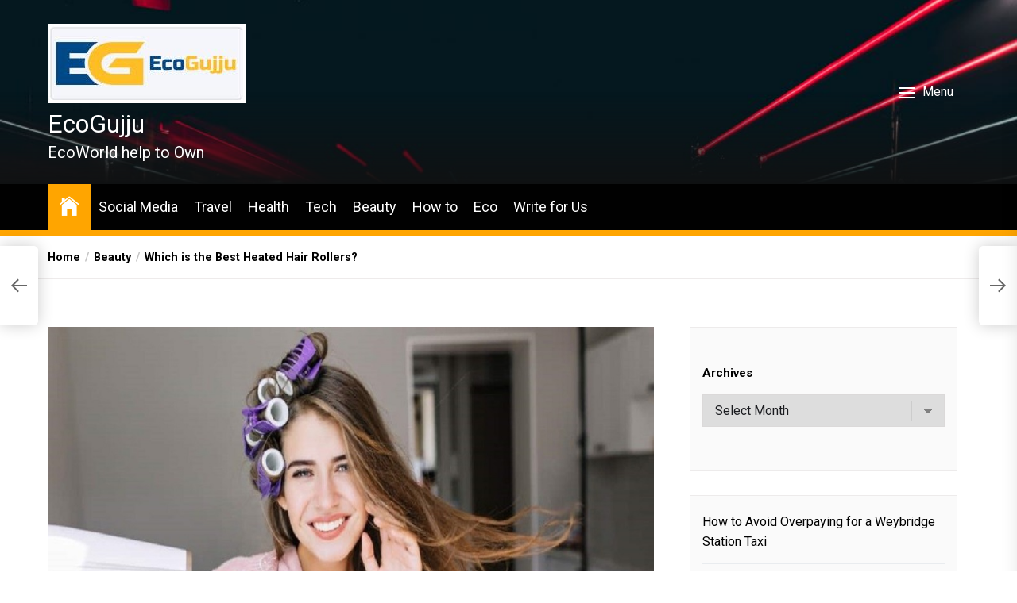

--- FILE ---
content_type: text/html; charset=UTF-8
request_url: https://www.ecogujju.com/best-heated-hair-rollers/
body_size: 23373
content:
<!DOCTYPE html>
<html class="no-js" lang="en-US">
    <head>
        <meta charset="UTF-8">
        <meta name="viewport" content="width=device-width, initial-scale=1.0">
        <link rel="profile" href="https://gmpg.org/xfn/11">
        <script>
(()=>{var e={};e.g=function(){if("object"==typeof globalThis)return globalThis;try{return this||new Function("return this")()}catch(e){if("object"==typeof window)return window}}(),function({ampUrl:n,isCustomizePreview:t,isAmpDevMode:r,noampQueryVarName:o,noampQueryVarValue:s,disabledStorageKey:i,mobileUserAgents:a,regexRegex:c}){if("undefined"==typeof sessionStorage)return;const d=new RegExp(c);if(!a.some((e=>{const n=e.match(d);return!(!n||!new RegExp(n[1],n[2]).test(navigator.userAgent))||navigator.userAgent.includes(e)})))return;e.g.addEventListener("DOMContentLoaded",(()=>{const e=document.getElementById("amp-mobile-version-switcher");if(!e)return;e.hidden=!1;const n=e.querySelector("a[href]");n&&n.addEventListener("click",(()=>{sessionStorage.removeItem(i)}))}));const g=r&&["paired-browsing-non-amp","paired-browsing-amp"].includes(window.name);if(sessionStorage.getItem(i)||t||g)return;const u=new URL(location.href),m=new URL(n);m.hash=u.hash,u.searchParams.has(o)&&s===u.searchParams.get(o)?sessionStorage.setItem(i,"1"):m.href!==u.href&&(window.stop(),location.replace(m.href))}({"ampUrl":"https:\/\/www.ecogujju.com\/best-heated-hair-rollers\/?amp=1","noampQueryVarName":"noamp","noampQueryVarValue":"mobile","disabledStorageKey":"amp_mobile_redirect_disabled","mobileUserAgents":["Mobile","Android","Silk\/","Kindle","BlackBerry","Opera Mini","Opera Mobi"],"regexRegex":"^\\\/((?:.|\\n)+)\\\/([i]*)$","isCustomizePreview":false,"isAmpDevMode":false})})();
</script>
<meta name='robots' content='index, follow, max-image-preview:large, max-snippet:-1, max-video-preview:-1' />

	<!-- This site is optimized with the Yoast SEO plugin v26.7 - https://yoast.com/wordpress/plugins/seo/ -->
	<title>Which is the Best Heated Hair Rollers</title>
	<link rel="canonical" href="https://www.ecogujju.com/best-heated-hair-rollers/" />
	<meta property="og:locale" content="en_US" />
	<meta property="og:type" content="article" />
	<meta property="og:title" content="Which is the Best Heated Hair Rollers" />
	<meta property="og:description" content="The best heated hair rollers are the ones that you can use in your own home. This is for two main reasons, the first is that they cost less and the second is that they will help to improve your hair growth and appearance in no time at all. Best Heated Hair rollers. Braiding Rollers [&hellip;]" />
	<meta property="og:url" content="https://www.ecogujju.com/best-heated-hair-rollers/" />
	<meta property="og:site_name" content="EcoGujju" />
	<meta property="article:publisher" content="https://www.facebook.com/ecogujju/" />
	<meta property="article:published_time" content="2020-10-21T11:20:17+00:00" />
	<meta property="article:modified_time" content="2020-11-24T12:24:25+00:00" />
	<meta property="og:image" content="https://i0.wp.com/www.ecogujju.com/wp-content/uploads/2020/10/Best-Heated-Hair-Rollers.jpg?fit=960%2C640&ssl=1" />
	<meta property="og:image:width" content="960" />
	<meta property="og:image:height" content="640" />
	<meta property="og:image:type" content="image/jpeg" />
	<meta name="author" content="Anurag Rathod" />
	<meta name="twitter:card" content="summary_large_image" />
	<meta name="twitter:creator" content="@ecogujju" />
	<meta name="twitter:site" content="@ecogujju" />
	<meta name="twitter:label1" content="Written by" />
	<meta name="twitter:data1" content="Anurag Rathod" />
	<meta name="twitter:label2" content="Est. reading time" />
	<meta name="twitter:data2" content="2 minutes" />
	<script type="application/ld+json" class="yoast-schema-graph">{"@context":"https://schema.org","@graph":[{"@type":"Article","@id":"https://www.ecogujju.com/best-heated-hair-rollers/#article","isPartOf":{"@id":"https://www.ecogujju.com/best-heated-hair-rollers/"},"author":{"name":"Anurag Rathod","@id":"https://www.ecogujju.com/#/schema/person/79995360efdba1a8fe050cb7dbf0f02a"},"headline":"Which is the Best Heated Hair Rollers?","datePublished":"2020-10-21T11:20:17+00:00","dateModified":"2020-11-24T12:24:25+00:00","mainEntityOfPage":{"@id":"https://www.ecogujju.com/best-heated-hair-rollers/"},"wordCount":507,"publisher":{"@id":"https://www.ecogujju.com/#organization"},"image":{"@id":"https://www.ecogujju.com/best-heated-hair-rollers/#primaryimage"},"thumbnailUrl":"https://www.ecogujju.com/wp-content/uploads/2020/10/Best-Heated-Hair-Rollers.jpg","keywords":["Braiding Hair Rollers","hair growth"],"articleSection":["Beauty"],"inLanguage":"en-US"},{"@type":"WebPage","@id":"https://www.ecogujju.com/best-heated-hair-rollers/","url":"https://www.ecogujju.com/best-heated-hair-rollers/","name":"Which is the Best Heated Hair Rollers","isPartOf":{"@id":"https://www.ecogujju.com/#website"},"primaryImageOfPage":{"@id":"https://www.ecogujju.com/best-heated-hair-rollers/#primaryimage"},"image":{"@id":"https://www.ecogujju.com/best-heated-hair-rollers/#primaryimage"},"thumbnailUrl":"https://www.ecogujju.com/wp-content/uploads/2020/10/Best-Heated-Hair-Rollers.jpg","datePublished":"2020-10-21T11:20:17+00:00","dateModified":"2020-11-24T12:24:25+00:00","breadcrumb":{"@id":"https://www.ecogujju.com/best-heated-hair-rollers/#breadcrumb"},"inLanguage":"en-US","potentialAction":[{"@type":"ReadAction","target":["https://www.ecogujju.com/best-heated-hair-rollers/"]}]},{"@type":"ImageObject","inLanguage":"en-US","@id":"https://www.ecogujju.com/best-heated-hair-rollers/#primaryimage","url":"https://www.ecogujju.com/wp-content/uploads/2020/10/Best-Heated-Hair-Rollers.jpg","contentUrl":"https://www.ecogujju.com/wp-content/uploads/2020/10/Best-Heated-Hair-Rollers.jpg","width":960,"height":640,"caption":"Best Heated Hair Rollers"},{"@type":"BreadcrumbList","@id":"https://www.ecogujju.com/best-heated-hair-rollers/#breadcrumb","itemListElement":[{"@type":"ListItem","position":1,"name":"Home","item":"https://www.ecogujju.com/"},{"@type":"ListItem","position":2,"name":"Which is the Best Heated Hair Rollers?"}]},{"@type":"WebSite","@id":"https://www.ecogujju.com/#website","url":"https://www.ecogujju.com/","name":"EcoGujju","description":"EcoWorld help to Own","publisher":{"@id":"https://www.ecogujju.com/#organization"},"potentialAction":[{"@type":"SearchAction","target":{"@type":"EntryPoint","urlTemplate":"https://www.ecogujju.com/?s={search_term_string}"},"query-input":{"@type":"PropertyValueSpecification","valueRequired":true,"valueName":"search_term_string"}}],"inLanguage":"en-US"},{"@type":"Organization","@id":"https://www.ecogujju.com/#organization","name":"Eco Gujju","url":"https://www.ecogujju.com/","logo":{"@type":"ImageObject","inLanguage":"en-US","@id":"https://www.ecogujju.com/#/schema/logo/image/","url":"","contentUrl":"","caption":"Eco Gujju"},"image":{"@id":"https://www.ecogujju.com/#/schema/logo/image/"},"sameAs":["https://www.facebook.com/ecogujju/","https://x.com/ecogujju","https://in.pinterest.com/ecogujju/","https://www.youtube.com/channel/UCiJppCrmRXNM8CJe7BGC7sQ"]},{"@type":"Person","@id":"https://www.ecogujju.com/#/schema/person/79995360efdba1a8fe050cb7dbf0f02a","name":"Anurag Rathod"}]}</script>
	<!-- / Yoast SEO plugin. -->


<link rel='dns-prefetch' href='//www.ecogujju.com' />
<link rel='dns-prefetch' href='//fonts.googleapis.com' />
<link rel='dns-prefetch' href='//www.googletagmanager.com' />
<link rel="alternate" type="application/rss+xml" title="EcoGujju &raquo; Feed" href="https://www.ecogujju.com/feed/" />
<link rel="alternate" type="application/rss+xml" title="EcoGujju &raquo; Comments Feed" href="https://www.ecogujju.com/comments/feed/" />
<link rel="alternate" title="oEmbed (JSON)" type="application/json+oembed" href="https://www.ecogujju.com/wp-json/oembed/1.0/embed?url=https%3A%2F%2Fwww.ecogujju.com%2Fbest-heated-hair-rollers%2F" />
<link rel="alternate" title="oEmbed (XML)" type="text/xml+oembed" href="https://www.ecogujju.com/wp-json/oembed/1.0/embed?url=https%3A%2F%2Fwww.ecogujju.com%2Fbest-heated-hair-rollers%2F&#038;format=xml" />
<style id='wp-img-auto-sizes-contain-inline-css'>
img:is([sizes=auto i],[sizes^="auto," i]){contain-intrinsic-size:3000px 1500px}
/*# sourceURL=wp-img-auto-sizes-contain-inline-css */
</style>
<style id='wp-emoji-styles-inline-css'>

	img.wp-smiley, img.emoji {
		display: inline !important;
		border: none !important;
		box-shadow: none !important;
		height: 1em !important;
		width: 1em !important;
		margin: 0 0.07em !important;
		vertical-align: -0.1em !important;
		background: none !important;
		padding: 0 !important;
	}
/*# sourceURL=wp-emoji-styles-inline-css */
</style>
<style id='wp-block-library-inline-css'>
:root{--wp-block-synced-color:#7a00df;--wp-block-synced-color--rgb:122,0,223;--wp-bound-block-color:var(--wp-block-synced-color);--wp-editor-canvas-background:#ddd;--wp-admin-theme-color:#007cba;--wp-admin-theme-color--rgb:0,124,186;--wp-admin-theme-color-darker-10:#006ba1;--wp-admin-theme-color-darker-10--rgb:0,107,160.5;--wp-admin-theme-color-darker-20:#005a87;--wp-admin-theme-color-darker-20--rgb:0,90,135;--wp-admin-border-width-focus:2px}@media (min-resolution:192dpi){:root{--wp-admin-border-width-focus:1.5px}}.wp-element-button{cursor:pointer}:root .has-very-light-gray-background-color{background-color:#eee}:root .has-very-dark-gray-background-color{background-color:#313131}:root .has-very-light-gray-color{color:#eee}:root .has-very-dark-gray-color{color:#313131}:root .has-vivid-green-cyan-to-vivid-cyan-blue-gradient-background{background:linear-gradient(135deg,#00d084,#0693e3)}:root .has-purple-crush-gradient-background{background:linear-gradient(135deg,#34e2e4,#4721fb 50%,#ab1dfe)}:root .has-hazy-dawn-gradient-background{background:linear-gradient(135deg,#faaca8,#dad0ec)}:root .has-subdued-olive-gradient-background{background:linear-gradient(135deg,#fafae1,#67a671)}:root .has-atomic-cream-gradient-background{background:linear-gradient(135deg,#fdd79a,#004a59)}:root .has-nightshade-gradient-background{background:linear-gradient(135deg,#330968,#31cdcf)}:root .has-midnight-gradient-background{background:linear-gradient(135deg,#020381,#2874fc)}:root{--wp--preset--font-size--normal:16px;--wp--preset--font-size--huge:42px}.has-regular-font-size{font-size:1em}.has-larger-font-size{font-size:2.625em}.has-normal-font-size{font-size:var(--wp--preset--font-size--normal)}.has-huge-font-size{font-size:var(--wp--preset--font-size--huge)}.has-text-align-center{text-align:center}.has-text-align-left{text-align:left}.has-text-align-right{text-align:right}.has-fit-text{white-space:nowrap!important}#end-resizable-editor-section{display:none}.aligncenter{clear:both}.items-justified-left{justify-content:flex-start}.items-justified-center{justify-content:center}.items-justified-right{justify-content:flex-end}.items-justified-space-between{justify-content:space-between}.screen-reader-text{border:0;clip-path:inset(50%);height:1px;margin:-1px;overflow:hidden;padding:0;position:absolute;width:1px;word-wrap:normal!important}.screen-reader-text:focus{background-color:#ddd;clip-path:none;color:#444;display:block;font-size:1em;height:auto;left:5px;line-height:normal;padding:15px 23px 14px;text-decoration:none;top:5px;width:auto;z-index:100000}html :where(.has-border-color){border-style:solid}html :where([style*=border-top-color]){border-top-style:solid}html :where([style*=border-right-color]){border-right-style:solid}html :where([style*=border-bottom-color]){border-bottom-style:solid}html :where([style*=border-left-color]){border-left-style:solid}html :where([style*=border-width]){border-style:solid}html :where([style*=border-top-width]){border-top-style:solid}html :where([style*=border-right-width]){border-right-style:solid}html :where([style*=border-bottom-width]){border-bottom-style:solid}html :where([style*=border-left-width]){border-left-style:solid}html :where(img[class*=wp-image-]){height:auto;max-width:100%}:where(figure){margin:0 0 1em}html :where(.is-position-sticky){--wp-admin--admin-bar--position-offset:var(--wp-admin--admin-bar--height,0px)}@media screen and (max-width:600px){html :where(.is-position-sticky){--wp-admin--admin-bar--position-offset:0px}}

/*# sourceURL=wp-block-library-inline-css */
</style><style id='wp-block-archives-inline-css'>
.wp-block-archives{box-sizing:border-box}.wp-block-archives-dropdown label{display:block}
/*# sourceURL=https://www.ecogujju.com/wp-includes/blocks/archives/style.min.css */
</style>
<style id='wp-block-categories-inline-css'>
.wp-block-categories{box-sizing:border-box}.wp-block-categories.alignleft{margin-right:2em}.wp-block-categories.alignright{margin-left:2em}.wp-block-categories.wp-block-categories-dropdown.aligncenter{text-align:center}.wp-block-categories .wp-block-categories__label{display:block;width:100%}
/*# sourceURL=https://www.ecogujju.com/wp-includes/blocks/categories/style.min.css */
</style>
<style id='wp-block-image-inline-css'>
.wp-block-image>a,.wp-block-image>figure>a{display:inline-block}.wp-block-image img{box-sizing:border-box;height:auto;max-width:100%;vertical-align:bottom}@media not (prefers-reduced-motion){.wp-block-image img.hide{visibility:hidden}.wp-block-image img.show{animation:show-content-image .4s}}.wp-block-image[style*=border-radius] img,.wp-block-image[style*=border-radius]>a{border-radius:inherit}.wp-block-image.has-custom-border img{box-sizing:border-box}.wp-block-image.aligncenter{text-align:center}.wp-block-image.alignfull>a,.wp-block-image.alignwide>a{width:100%}.wp-block-image.alignfull img,.wp-block-image.alignwide img{height:auto;width:100%}.wp-block-image .aligncenter,.wp-block-image .alignleft,.wp-block-image .alignright,.wp-block-image.aligncenter,.wp-block-image.alignleft,.wp-block-image.alignright{display:table}.wp-block-image .aligncenter>figcaption,.wp-block-image .alignleft>figcaption,.wp-block-image .alignright>figcaption,.wp-block-image.aligncenter>figcaption,.wp-block-image.alignleft>figcaption,.wp-block-image.alignright>figcaption{caption-side:bottom;display:table-caption}.wp-block-image .alignleft{float:left;margin:.5em 1em .5em 0}.wp-block-image .alignright{float:right;margin:.5em 0 .5em 1em}.wp-block-image .aligncenter{margin-left:auto;margin-right:auto}.wp-block-image :where(figcaption){margin-bottom:1em;margin-top:.5em}.wp-block-image.is-style-circle-mask img{border-radius:9999px}@supports ((-webkit-mask-image:none) or (mask-image:none)) or (-webkit-mask-image:none){.wp-block-image.is-style-circle-mask img{border-radius:0;-webkit-mask-image:url('data:image/svg+xml;utf8,<svg viewBox="0 0 100 100" xmlns="http://www.w3.org/2000/svg"><circle cx="50" cy="50" r="50"/></svg>');mask-image:url('data:image/svg+xml;utf8,<svg viewBox="0 0 100 100" xmlns="http://www.w3.org/2000/svg"><circle cx="50" cy="50" r="50"/></svg>');mask-mode:alpha;-webkit-mask-position:center;mask-position:center;-webkit-mask-repeat:no-repeat;mask-repeat:no-repeat;-webkit-mask-size:contain;mask-size:contain}}:root :where(.wp-block-image.is-style-rounded img,.wp-block-image .is-style-rounded img){border-radius:9999px}.wp-block-image figure{margin:0}.wp-lightbox-container{display:flex;flex-direction:column;position:relative}.wp-lightbox-container img{cursor:zoom-in}.wp-lightbox-container img:hover+button{opacity:1}.wp-lightbox-container button{align-items:center;backdrop-filter:blur(16px) saturate(180%);background-color:#5a5a5a40;border:none;border-radius:4px;cursor:zoom-in;display:flex;height:20px;justify-content:center;opacity:0;padding:0;position:absolute;right:16px;text-align:center;top:16px;width:20px;z-index:100}@media not (prefers-reduced-motion){.wp-lightbox-container button{transition:opacity .2s ease}}.wp-lightbox-container button:focus-visible{outline:3px auto #5a5a5a40;outline:3px auto -webkit-focus-ring-color;outline-offset:3px}.wp-lightbox-container button:hover{cursor:pointer;opacity:1}.wp-lightbox-container button:focus{opacity:1}.wp-lightbox-container button:focus,.wp-lightbox-container button:hover,.wp-lightbox-container button:not(:hover):not(:active):not(.has-background){background-color:#5a5a5a40;border:none}.wp-lightbox-overlay{box-sizing:border-box;cursor:zoom-out;height:100vh;left:0;overflow:hidden;position:fixed;top:0;visibility:hidden;width:100%;z-index:100000}.wp-lightbox-overlay .close-button{align-items:center;cursor:pointer;display:flex;justify-content:center;min-height:40px;min-width:40px;padding:0;position:absolute;right:calc(env(safe-area-inset-right) + 16px);top:calc(env(safe-area-inset-top) + 16px);z-index:5000000}.wp-lightbox-overlay .close-button:focus,.wp-lightbox-overlay .close-button:hover,.wp-lightbox-overlay .close-button:not(:hover):not(:active):not(.has-background){background:none;border:none}.wp-lightbox-overlay .lightbox-image-container{height:var(--wp--lightbox-container-height);left:50%;overflow:hidden;position:absolute;top:50%;transform:translate(-50%,-50%);transform-origin:top left;width:var(--wp--lightbox-container-width);z-index:9999999999}.wp-lightbox-overlay .wp-block-image{align-items:center;box-sizing:border-box;display:flex;height:100%;justify-content:center;margin:0;position:relative;transform-origin:0 0;width:100%;z-index:3000000}.wp-lightbox-overlay .wp-block-image img{height:var(--wp--lightbox-image-height);min-height:var(--wp--lightbox-image-height);min-width:var(--wp--lightbox-image-width);width:var(--wp--lightbox-image-width)}.wp-lightbox-overlay .wp-block-image figcaption{display:none}.wp-lightbox-overlay button{background:none;border:none}.wp-lightbox-overlay .scrim{background-color:#fff;height:100%;opacity:.9;position:absolute;width:100%;z-index:2000000}.wp-lightbox-overlay.active{visibility:visible}@media not (prefers-reduced-motion){.wp-lightbox-overlay.active{animation:turn-on-visibility .25s both}.wp-lightbox-overlay.active img{animation:turn-on-visibility .35s both}.wp-lightbox-overlay.show-closing-animation:not(.active){animation:turn-off-visibility .35s both}.wp-lightbox-overlay.show-closing-animation:not(.active) img{animation:turn-off-visibility .25s both}.wp-lightbox-overlay.zoom.active{animation:none;opacity:1;visibility:visible}.wp-lightbox-overlay.zoom.active .lightbox-image-container{animation:lightbox-zoom-in .4s}.wp-lightbox-overlay.zoom.active .lightbox-image-container img{animation:none}.wp-lightbox-overlay.zoom.active .scrim{animation:turn-on-visibility .4s forwards}.wp-lightbox-overlay.zoom.show-closing-animation:not(.active){animation:none}.wp-lightbox-overlay.zoom.show-closing-animation:not(.active) .lightbox-image-container{animation:lightbox-zoom-out .4s}.wp-lightbox-overlay.zoom.show-closing-animation:not(.active) .lightbox-image-container img{animation:none}.wp-lightbox-overlay.zoom.show-closing-animation:not(.active) .scrim{animation:turn-off-visibility .4s forwards}}@keyframes show-content-image{0%{visibility:hidden}99%{visibility:hidden}to{visibility:visible}}@keyframes turn-on-visibility{0%{opacity:0}to{opacity:1}}@keyframes turn-off-visibility{0%{opacity:1;visibility:visible}99%{opacity:0;visibility:visible}to{opacity:0;visibility:hidden}}@keyframes lightbox-zoom-in{0%{transform:translate(calc((-100vw + var(--wp--lightbox-scrollbar-width))/2 + var(--wp--lightbox-initial-left-position)),calc(-50vh + var(--wp--lightbox-initial-top-position))) scale(var(--wp--lightbox-scale))}to{transform:translate(-50%,-50%) scale(1)}}@keyframes lightbox-zoom-out{0%{transform:translate(-50%,-50%) scale(1);visibility:visible}99%{visibility:visible}to{transform:translate(calc((-100vw + var(--wp--lightbox-scrollbar-width))/2 + var(--wp--lightbox-initial-left-position)),calc(-50vh + var(--wp--lightbox-initial-top-position))) scale(var(--wp--lightbox-scale));visibility:hidden}}
/*# sourceURL=https://www.ecogujju.com/wp-includes/blocks/image/style.min.css */
</style>
<style id='wp-block-latest-posts-inline-css'>
.wp-block-latest-posts{box-sizing:border-box}.wp-block-latest-posts.alignleft{margin-right:2em}.wp-block-latest-posts.alignright{margin-left:2em}.wp-block-latest-posts.wp-block-latest-posts__list{list-style:none}.wp-block-latest-posts.wp-block-latest-posts__list li{clear:both;overflow-wrap:break-word}.wp-block-latest-posts.is-grid{display:flex;flex-wrap:wrap}.wp-block-latest-posts.is-grid li{margin:0 1.25em 1.25em 0;width:100%}@media (min-width:600px){.wp-block-latest-posts.columns-2 li{width:calc(50% - .625em)}.wp-block-latest-posts.columns-2 li:nth-child(2n){margin-right:0}.wp-block-latest-posts.columns-3 li{width:calc(33.33333% - .83333em)}.wp-block-latest-posts.columns-3 li:nth-child(3n){margin-right:0}.wp-block-latest-posts.columns-4 li{width:calc(25% - .9375em)}.wp-block-latest-posts.columns-4 li:nth-child(4n){margin-right:0}.wp-block-latest-posts.columns-5 li{width:calc(20% - 1em)}.wp-block-latest-posts.columns-5 li:nth-child(5n){margin-right:0}.wp-block-latest-posts.columns-6 li{width:calc(16.66667% - 1.04167em)}.wp-block-latest-posts.columns-6 li:nth-child(6n){margin-right:0}}:root :where(.wp-block-latest-posts.is-grid){padding:0}:root :where(.wp-block-latest-posts.wp-block-latest-posts__list){padding-left:0}.wp-block-latest-posts__post-author,.wp-block-latest-posts__post-date{display:block;font-size:.8125em}.wp-block-latest-posts__post-excerpt,.wp-block-latest-posts__post-full-content{margin-bottom:1em;margin-top:.5em}.wp-block-latest-posts__featured-image a{display:inline-block}.wp-block-latest-posts__featured-image img{height:auto;max-width:100%;width:auto}.wp-block-latest-posts__featured-image.alignleft{float:left;margin-right:1em}.wp-block-latest-posts__featured-image.alignright{float:right;margin-left:1em}.wp-block-latest-posts__featured-image.aligncenter{margin-bottom:1em;text-align:center}
/*# sourceURL=https://www.ecogujju.com/wp-includes/blocks/latest-posts/style.min.css */
</style>
<style id='wp-block-tag-cloud-inline-css'>
.wp-block-tag-cloud{box-sizing:border-box}.wp-block-tag-cloud.aligncenter{justify-content:center;text-align:center}.wp-block-tag-cloud a{display:inline-block;margin-right:5px}.wp-block-tag-cloud span{display:inline-block;margin-left:5px;text-decoration:none}:root :where(.wp-block-tag-cloud.is-style-outline){display:flex;flex-wrap:wrap;gap:1ch}:root :where(.wp-block-tag-cloud.is-style-outline a){border:1px solid;font-size:unset!important;margin-right:0;padding:1ch 2ch;text-decoration:none!important}
/*# sourceURL=https://www.ecogujju.com/wp-includes/blocks/tag-cloud/style.min.css */
</style>
<style id='wp-block-social-links-inline-css'>
.wp-block-social-links{background:none;box-sizing:border-box;margin-left:0;padding-left:0;padding-right:0;text-indent:0}.wp-block-social-links .wp-social-link a,.wp-block-social-links .wp-social-link a:hover{border-bottom:0;box-shadow:none;text-decoration:none}.wp-block-social-links .wp-social-link svg{height:1em;width:1em}.wp-block-social-links .wp-social-link span:not(.screen-reader-text){font-size:.65em;margin-left:.5em;margin-right:.5em}.wp-block-social-links.has-small-icon-size{font-size:16px}.wp-block-social-links,.wp-block-social-links.has-normal-icon-size{font-size:24px}.wp-block-social-links.has-large-icon-size{font-size:36px}.wp-block-social-links.has-huge-icon-size{font-size:48px}.wp-block-social-links.aligncenter{display:flex;justify-content:center}.wp-block-social-links.alignright{justify-content:flex-end}.wp-block-social-link{border-radius:9999px;display:block}@media not (prefers-reduced-motion){.wp-block-social-link{transition:transform .1s ease}}.wp-block-social-link{height:auto}.wp-block-social-link a{align-items:center;display:flex;line-height:0}.wp-block-social-link:hover{transform:scale(1.1)}.wp-block-social-links .wp-block-social-link.wp-social-link{display:inline-block;margin:0;padding:0}.wp-block-social-links .wp-block-social-link.wp-social-link .wp-block-social-link-anchor,.wp-block-social-links .wp-block-social-link.wp-social-link .wp-block-social-link-anchor svg,.wp-block-social-links .wp-block-social-link.wp-social-link .wp-block-social-link-anchor:active,.wp-block-social-links .wp-block-social-link.wp-social-link .wp-block-social-link-anchor:hover,.wp-block-social-links .wp-block-social-link.wp-social-link .wp-block-social-link-anchor:visited{color:currentColor;fill:currentColor}:where(.wp-block-social-links:not(.is-style-logos-only)) .wp-social-link{background-color:#f0f0f0;color:#444}:where(.wp-block-social-links:not(.is-style-logos-only)) .wp-social-link-amazon{background-color:#f90;color:#fff}:where(.wp-block-social-links:not(.is-style-logos-only)) .wp-social-link-bandcamp{background-color:#1ea0c3;color:#fff}:where(.wp-block-social-links:not(.is-style-logos-only)) .wp-social-link-behance{background-color:#0757fe;color:#fff}:where(.wp-block-social-links:not(.is-style-logos-only)) .wp-social-link-bluesky{background-color:#0a7aff;color:#fff}:where(.wp-block-social-links:not(.is-style-logos-only)) .wp-social-link-codepen{background-color:#1e1f26;color:#fff}:where(.wp-block-social-links:not(.is-style-logos-only)) .wp-social-link-deviantart{background-color:#02e49b;color:#fff}:where(.wp-block-social-links:not(.is-style-logos-only)) .wp-social-link-discord{background-color:#5865f2;color:#fff}:where(.wp-block-social-links:not(.is-style-logos-only)) .wp-social-link-dribbble{background-color:#e94c89;color:#fff}:where(.wp-block-social-links:not(.is-style-logos-only)) .wp-social-link-dropbox{background-color:#4280ff;color:#fff}:where(.wp-block-social-links:not(.is-style-logos-only)) .wp-social-link-etsy{background-color:#f45800;color:#fff}:where(.wp-block-social-links:not(.is-style-logos-only)) .wp-social-link-facebook{background-color:#0866ff;color:#fff}:where(.wp-block-social-links:not(.is-style-logos-only)) .wp-social-link-fivehundredpx{background-color:#000;color:#fff}:where(.wp-block-social-links:not(.is-style-logos-only)) .wp-social-link-flickr{background-color:#0461dd;color:#fff}:where(.wp-block-social-links:not(.is-style-logos-only)) .wp-social-link-foursquare{background-color:#e65678;color:#fff}:where(.wp-block-social-links:not(.is-style-logos-only)) .wp-social-link-github{background-color:#24292d;color:#fff}:where(.wp-block-social-links:not(.is-style-logos-only)) .wp-social-link-goodreads{background-color:#eceadd;color:#382110}:where(.wp-block-social-links:not(.is-style-logos-only)) .wp-social-link-google{background-color:#ea4434;color:#fff}:where(.wp-block-social-links:not(.is-style-logos-only)) .wp-social-link-gravatar{background-color:#1d4fc4;color:#fff}:where(.wp-block-social-links:not(.is-style-logos-only)) .wp-social-link-instagram{background-color:#f00075;color:#fff}:where(.wp-block-social-links:not(.is-style-logos-only)) .wp-social-link-lastfm{background-color:#e21b24;color:#fff}:where(.wp-block-social-links:not(.is-style-logos-only)) .wp-social-link-linkedin{background-color:#0d66c2;color:#fff}:where(.wp-block-social-links:not(.is-style-logos-only)) .wp-social-link-mastodon{background-color:#3288d4;color:#fff}:where(.wp-block-social-links:not(.is-style-logos-only)) .wp-social-link-medium{background-color:#000;color:#fff}:where(.wp-block-social-links:not(.is-style-logos-only)) .wp-social-link-meetup{background-color:#f6405f;color:#fff}:where(.wp-block-social-links:not(.is-style-logos-only)) .wp-social-link-patreon{background-color:#000;color:#fff}:where(.wp-block-social-links:not(.is-style-logos-only)) .wp-social-link-pinterest{background-color:#e60122;color:#fff}:where(.wp-block-social-links:not(.is-style-logos-only)) .wp-social-link-pocket{background-color:#ef4155;color:#fff}:where(.wp-block-social-links:not(.is-style-logos-only)) .wp-social-link-reddit{background-color:#ff4500;color:#fff}:where(.wp-block-social-links:not(.is-style-logos-only)) .wp-social-link-skype{background-color:#0478d7;color:#fff}:where(.wp-block-social-links:not(.is-style-logos-only)) .wp-social-link-snapchat{background-color:#fefc00;color:#fff;stroke:#000}:where(.wp-block-social-links:not(.is-style-logos-only)) .wp-social-link-soundcloud{background-color:#ff5600;color:#fff}:where(.wp-block-social-links:not(.is-style-logos-only)) .wp-social-link-spotify{background-color:#1bd760;color:#fff}:where(.wp-block-social-links:not(.is-style-logos-only)) .wp-social-link-telegram{background-color:#2aabee;color:#fff}:where(.wp-block-social-links:not(.is-style-logos-only)) .wp-social-link-threads{background-color:#000;color:#fff}:where(.wp-block-social-links:not(.is-style-logos-only)) .wp-social-link-tiktok{background-color:#000;color:#fff}:where(.wp-block-social-links:not(.is-style-logos-only)) .wp-social-link-tumblr{background-color:#011835;color:#fff}:where(.wp-block-social-links:not(.is-style-logos-only)) .wp-social-link-twitch{background-color:#6440a4;color:#fff}:where(.wp-block-social-links:not(.is-style-logos-only)) .wp-social-link-twitter{background-color:#1da1f2;color:#fff}:where(.wp-block-social-links:not(.is-style-logos-only)) .wp-social-link-vimeo{background-color:#1eb7ea;color:#fff}:where(.wp-block-social-links:not(.is-style-logos-only)) .wp-social-link-vk{background-color:#4680c2;color:#fff}:where(.wp-block-social-links:not(.is-style-logos-only)) .wp-social-link-wordpress{background-color:#3499cd;color:#fff}:where(.wp-block-social-links:not(.is-style-logos-only)) .wp-social-link-whatsapp{background-color:#25d366;color:#fff}:where(.wp-block-social-links:not(.is-style-logos-only)) .wp-social-link-x{background-color:#000;color:#fff}:where(.wp-block-social-links:not(.is-style-logos-only)) .wp-social-link-yelp{background-color:#d32422;color:#fff}:where(.wp-block-social-links:not(.is-style-logos-only)) .wp-social-link-youtube{background-color:red;color:#fff}:where(.wp-block-social-links.is-style-logos-only) .wp-social-link{background:none}:where(.wp-block-social-links.is-style-logos-only) .wp-social-link svg{height:1.25em;width:1.25em}:where(.wp-block-social-links.is-style-logos-only) .wp-social-link-amazon{color:#f90}:where(.wp-block-social-links.is-style-logos-only) .wp-social-link-bandcamp{color:#1ea0c3}:where(.wp-block-social-links.is-style-logos-only) .wp-social-link-behance{color:#0757fe}:where(.wp-block-social-links.is-style-logos-only) .wp-social-link-bluesky{color:#0a7aff}:where(.wp-block-social-links.is-style-logos-only) .wp-social-link-codepen{color:#1e1f26}:where(.wp-block-social-links.is-style-logos-only) .wp-social-link-deviantart{color:#02e49b}:where(.wp-block-social-links.is-style-logos-only) .wp-social-link-discord{color:#5865f2}:where(.wp-block-social-links.is-style-logos-only) .wp-social-link-dribbble{color:#e94c89}:where(.wp-block-social-links.is-style-logos-only) .wp-social-link-dropbox{color:#4280ff}:where(.wp-block-social-links.is-style-logos-only) .wp-social-link-etsy{color:#f45800}:where(.wp-block-social-links.is-style-logos-only) .wp-social-link-facebook{color:#0866ff}:where(.wp-block-social-links.is-style-logos-only) .wp-social-link-fivehundredpx{color:#000}:where(.wp-block-social-links.is-style-logos-only) .wp-social-link-flickr{color:#0461dd}:where(.wp-block-social-links.is-style-logos-only) .wp-social-link-foursquare{color:#e65678}:where(.wp-block-social-links.is-style-logos-only) .wp-social-link-github{color:#24292d}:where(.wp-block-social-links.is-style-logos-only) .wp-social-link-goodreads{color:#382110}:where(.wp-block-social-links.is-style-logos-only) .wp-social-link-google{color:#ea4434}:where(.wp-block-social-links.is-style-logos-only) .wp-social-link-gravatar{color:#1d4fc4}:where(.wp-block-social-links.is-style-logos-only) .wp-social-link-instagram{color:#f00075}:where(.wp-block-social-links.is-style-logos-only) .wp-social-link-lastfm{color:#e21b24}:where(.wp-block-social-links.is-style-logos-only) .wp-social-link-linkedin{color:#0d66c2}:where(.wp-block-social-links.is-style-logos-only) .wp-social-link-mastodon{color:#3288d4}:where(.wp-block-social-links.is-style-logos-only) .wp-social-link-medium{color:#000}:where(.wp-block-social-links.is-style-logos-only) .wp-social-link-meetup{color:#f6405f}:where(.wp-block-social-links.is-style-logos-only) .wp-social-link-patreon{color:#000}:where(.wp-block-social-links.is-style-logos-only) .wp-social-link-pinterest{color:#e60122}:where(.wp-block-social-links.is-style-logos-only) .wp-social-link-pocket{color:#ef4155}:where(.wp-block-social-links.is-style-logos-only) .wp-social-link-reddit{color:#ff4500}:where(.wp-block-social-links.is-style-logos-only) .wp-social-link-skype{color:#0478d7}:where(.wp-block-social-links.is-style-logos-only) .wp-social-link-snapchat{color:#fff;stroke:#000}:where(.wp-block-social-links.is-style-logos-only) .wp-social-link-soundcloud{color:#ff5600}:where(.wp-block-social-links.is-style-logos-only) .wp-social-link-spotify{color:#1bd760}:where(.wp-block-social-links.is-style-logos-only) .wp-social-link-telegram{color:#2aabee}:where(.wp-block-social-links.is-style-logos-only) .wp-social-link-threads{color:#000}:where(.wp-block-social-links.is-style-logos-only) .wp-social-link-tiktok{color:#000}:where(.wp-block-social-links.is-style-logos-only) .wp-social-link-tumblr{color:#011835}:where(.wp-block-social-links.is-style-logos-only) .wp-social-link-twitch{color:#6440a4}:where(.wp-block-social-links.is-style-logos-only) .wp-social-link-twitter{color:#1da1f2}:where(.wp-block-social-links.is-style-logos-only) .wp-social-link-vimeo{color:#1eb7ea}:where(.wp-block-social-links.is-style-logos-only) .wp-social-link-vk{color:#4680c2}:where(.wp-block-social-links.is-style-logos-only) .wp-social-link-whatsapp{color:#25d366}:where(.wp-block-social-links.is-style-logos-only) .wp-social-link-wordpress{color:#3499cd}:where(.wp-block-social-links.is-style-logos-only) .wp-social-link-x{color:#000}:where(.wp-block-social-links.is-style-logos-only) .wp-social-link-yelp{color:#d32422}:where(.wp-block-social-links.is-style-logos-only) .wp-social-link-youtube{color:red}.wp-block-social-links.is-style-pill-shape .wp-social-link{width:auto}:root :where(.wp-block-social-links .wp-social-link a){padding:.25em}:root :where(.wp-block-social-links.is-style-logos-only .wp-social-link a){padding:0}:root :where(.wp-block-social-links.is-style-pill-shape .wp-social-link a){padding-left:.6666666667em;padding-right:.6666666667em}.wp-block-social-links:not(.has-icon-color):not(.has-icon-background-color) .wp-social-link-snapchat .wp-block-social-link-label{color:#000}
/*# sourceURL=https://www.ecogujju.com/wp-includes/blocks/social-links/style.min.css */
</style>
<style id='global-styles-inline-css'>
:root{--wp--preset--aspect-ratio--square: 1;--wp--preset--aspect-ratio--4-3: 4/3;--wp--preset--aspect-ratio--3-4: 3/4;--wp--preset--aspect-ratio--3-2: 3/2;--wp--preset--aspect-ratio--2-3: 2/3;--wp--preset--aspect-ratio--16-9: 16/9;--wp--preset--aspect-ratio--9-16: 9/16;--wp--preset--color--black: #000000;--wp--preset--color--cyan-bluish-gray: #abb8c3;--wp--preset--color--white: #ffffff;--wp--preset--color--pale-pink: #f78da7;--wp--preset--color--vivid-red: #cf2e2e;--wp--preset--color--luminous-vivid-orange: #ff6900;--wp--preset--color--luminous-vivid-amber: #fcb900;--wp--preset--color--light-green-cyan: #7bdcb5;--wp--preset--color--vivid-green-cyan: #00d084;--wp--preset--color--pale-cyan-blue: #8ed1fc;--wp--preset--color--vivid-cyan-blue: #0693e3;--wp--preset--color--vivid-purple: #9b51e0;--wp--preset--gradient--vivid-cyan-blue-to-vivid-purple: linear-gradient(135deg,rgb(6,147,227) 0%,rgb(155,81,224) 100%);--wp--preset--gradient--light-green-cyan-to-vivid-green-cyan: linear-gradient(135deg,rgb(122,220,180) 0%,rgb(0,208,130) 100%);--wp--preset--gradient--luminous-vivid-amber-to-luminous-vivid-orange: linear-gradient(135deg,rgb(252,185,0) 0%,rgb(255,105,0) 100%);--wp--preset--gradient--luminous-vivid-orange-to-vivid-red: linear-gradient(135deg,rgb(255,105,0) 0%,rgb(207,46,46) 100%);--wp--preset--gradient--very-light-gray-to-cyan-bluish-gray: linear-gradient(135deg,rgb(238,238,238) 0%,rgb(169,184,195) 100%);--wp--preset--gradient--cool-to-warm-spectrum: linear-gradient(135deg,rgb(74,234,220) 0%,rgb(151,120,209) 20%,rgb(207,42,186) 40%,rgb(238,44,130) 60%,rgb(251,105,98) 80%,rgb(254,248,76) 100%);--wp--preset--gradient--blush-light-purple: linear-gradient(135deg,rgb(255,206,236) 0%,rgb(152,150,240) 100%);--wp--preset--gradient--blush-bordeaux: linear-gradient(135deg,rgb(254,205,165) 0%,rgb(254,45,45) 50%,rgb(107,0,62) 100%);--wp--preset--gradient--luminous-dusk: linear-gradient(135deg,rgb(255,203,112) 0%,rgb(199,81,192) 50%,rgb(65,88,208) 100%);--wp--preset--gradient--pale-ocean: linear-gradient(135deg,rgb(255,245,203) 0%,rgb(182,227,212) 50%,rgb(51,167,181) 100%);--wp--preset--gradient--electric-grass: linear-gradient(135deg,rgb(202,248,128) 0%,rgb(113,206,126) 100%);--wp--preset--gradient--midnight: linear-gradient(135deg,rgb(2,3,129) 0%,rgb(40,116,252) 100%);--wp--preset--font-size--small: 13px;--wp--preset--font-size--medium: 20px;--wp--preset--font-size--large: 36px;--wp--preset--font-size--x-large: 42px;--wp--preset--spacing--20: 0.44rem;--wp--preset--spacing--30: 0.67rem;--wp--preset--spacing--40: 1rem;--wp--preset--spacing--50: 1.5rem;--wp--preset--spacing--60: 2.25rem;--wp--preset--spacing--70: 3.38rem;--wp--preset--spacing--80: 5.06rem;--wp--preset--shadow--natural: 6px 6px 9px rgba(0, 0, 0, 0.2);--wp--preset--shadow--deep: 12px 12px 50px rgba(0, 0, 0, 0.4);--wp--preset--shadow--sharp: 6px 6px 0px rgba(0, 0, 0, 0.2);--wp--preset--shadow--outlined: 6px 6px 0px -3px rgb(255, 255, 255), 6px 6px rgb(0, 0, 0);--wp--preset--shadow--crisp: 6px 6px 0px rgb(0, 0, 0);}:where(.is-layout-flex){gap: 0.5em;}:where(.is-layout-grid){gap: 0.5em;}body .is-layout-flex{display: flex;}.is-layout-flex{flex-wrap: wrap;align-items: center;}.is-layout-flex > :is(*, div){margin: 0;}body .is-layout-grid{display: grid;}.is-layout-grid > :is(*, div){margin: 0;}:where(.wp-block-columns.is-layout-flex){gap: 2em;}:where(.wp-block-columns.is-layout-grid){gap: 2em;}:where(.wp-block-post-template.is-layout-flex){gap: 1.25em;}:where(.wp-block-post-template.is-layout-grid){gap: 1.25em;}.has-black-color{color: var(--wp--preset--color--black) !important;}.has-cyan-bluish-gray-color{color: var(--wp--preset--color--cyan-bluish-gray) !important;}.has-white-color{color: var(--wp--preset--color--white) !important;}.has-pale-pink-color{color: var(--wp--preset--color--pale-pink) !important;}.has-vivid-red-color{color: var(--wp--preset--color--vivid-red) !important;}.has-luminous-vivid-orange-color{color: var(--wp--preset--color--luminous-vivid-orange) !important;}.has-luminous-vivid-amber-color{color: var(--wp--preset--color--luminous-vivid-amber) !important;}.has-light-green-cyan-color{color: var(--wp--preset--color--light-green-cyan) !important;}.has-vivid-green-cyan-color{color: var(--wp--preset--color--vivid-green-cyan) !important;}.has-pale-cyan-blue-color{color: var(--wp--preset--color--pale-cyan-blue) !important;}.has-vivid-cyan-blue-color{color: var(--wp--preset--color--vivid-cyan-blue) !important;}.has-vivid-purple-color{color: var(--wp--preset--color--vivid-purple) !important;}.has-black-background-color{background-color: var(--wp--preset--color--black) !important;}.has-cyan-bluish-gray-background-color{background-color: var(--wp--preset--color--cyan-bluish-gray) !important;}.has-white-background-color{background-color: var(--wp--preset--color--white) !important;}.has-pale-pink-background-color{background-color: var(--wp--preset--color--pale-pink) !important;}.has-vivid-red-background-color{background-color: var(--wp--preset--color--vivid-red) !important;}.has-luminous-vivid-orange-background-color{background-color: var(--wp--preset--color--luminous-vivid-orange) !important;}.has-luminous-vivid-amber-background-color{background-color: var(--wp--preset--color--luminous-vivid-amber) !important;}.has-light-green-cyan-background-color{background-color: var(--wp--preset--color--light-green-cyan) !important;}.has-vivid-green-cyan-background-color{background-color: var(--wp--preset--color--vivid-green-cyan) !important;}.has-pale-cyan-blue-background-color{background-color: var(--wp--preset--color--pale-cyan-blue) !important;}.has-vivid-cyan-blue-background-color{background-color: var(--wp--preset--color--vivid-cyan-blue) !important;}.has-vivid-purple-background-color{background-color: var(--wp--preset--color--vivid-purple) !important;}.has-black-border-color{border-color: var(--wp--preset--color--black) !important;}.has-cyan-bluish-gray-border-color{border-color: var(--wp--preset--color--cyan-bluish-gray) !important;}.has-white-border-color{border-color: var(--wp--preset--color--white) !important;}.has-pale-pink-border-color{border-color: var(--wp--preset--color--pale-pink) !important;}.has-vivid-red-border-color{border-color: var(--wp--preset--color--vivid-red) !important;}.has-luminous-vivid-orange-border-color{border-color: var(--wp--preset--color--luminous-vivid-orange) !important;}.has-luminous-vivid-amber-border-color{border-color: var(--wp--preset--color--luminous-vivid-amber) !important;}.has-light-green-cyan-border-color{border-color: var(--wp--preset--color--light-green-cyan) !important;}.has-vivid-green-cyan-border-color{border-color: var(--wp--preset--color--vivid-green-cyan) !important;}.has-pale-cyan-blue-border-color{border-color: var(--wp--preset--color--pale-cyan-blue) !important;}.has-vivid-cyan-blue-border-color{border-color: var(--wp--preset--color--vivid-cyan-blue) !important;}.has-vivid-purple-border-color{border-color: var(--wp--preset--color--vivid-purple) !important;}.has-vivid-cyan-blue-to-vivid-purple-gradient-background{background: var(--wp--preset--gradient--vivid-cyan-blue-to-vivid-purple) !important;}.has-light-green-cyan-to-vivid-green-cyan-gradient-background{background: var(--wp--preset--gradient--light-green-cyan-to-vivid-green-cyan) !important;}.has-luminous-vivid-amber-to-luminous-vivid-orange-gradient-background{background: var(--wp--preset--gradient--luminous-vivid-amber-to-luminous-vivid-orange) !important;}.has-luminous-vivid-orange-to-vivid-red-gradient-background{background: var(--wp--preset--gradient--luminous-vivid-orange-to-vivid-red) !important;}.has-very-light-gray-to-cyan-bluish-gray-gradient-background{background: var(--wp--preset--gradient--very-light-gray-to-cyan-bluish-gray) !important;}.has-cool-to-warm-spectrum-gradient-background{background: var(--wp--preset--gradient--cool-to-warm-spectrum) !important;}.has-blush-light-purple-gradient-background{background: var(--wp--preset--gradient--blush-light-purple) !important;}.has-blush-bordeaux-gradient-background{background: var(--wp--preset--gradient--blush-bordeaux) !important;}.has-luminous-dusk-gradient-background{background: var(--wp--preset--gradient--luminous-dusk) !important;}.has-pale-ocean-gradient-background{background: var(--wp--preset--gradient--pale-ocean) !important;}.has-electric-grass-gradient-background{background: var(--wp--preset--gradient--electric-grass) !important;}.has-midnight-gradient-background{background: var(--wp--preset--gradient--midnight) !important;}.has-small-font-size{font-size: var(--wp--preset--font-size--small) !important;}.has-medium-font-size{font-size: var(--wp--preset--font-size--medium) !important;}.has-large-font-size{font-size: var(--wp--preset--font-size--large) !important;}.has-x-large-font-size{font-size: var(--wp--preset--font-size--x-large) !important;}
/*# sourceURL=global-styles-inline-css */
</style>

<style id='classic-theme-styles-inline-css'>
/*! This file is auto-generated */
.wp-block-button__link{color:#fff;background-color:#32373c;border-radius:9999px;box-shadow:none;text-decoration:none;padding:calc(.667em + 2px) calc(1.333em + 2px);font-size:1.125em}.wp-block-file__button{background:#32373c;color:#fff;text-decoration:none}
/*# sourceURL=/wp-includes/css/classic-themes.min.css */
</style>
<link crossorigin="anonymous" rel='stylesheet' id='newsreaders-google-fonts-css' href='https://fonts.googleapis.com/css?family=Roboto:100,100i,300,300i,400,400i,500,500i,700,700i,900,900i|Poppins:100,100i,200,200i,300,300i,400,400i,500,500i,600,600i,700,700i,800,800i,900,900i&#038;display=swap&#038;subset=cyrillic,cyrillic-ext,greek,greek-ext,latin,latin-ext,vietnamese,devanagari&#038;display=swap' media='all' />
<link rel='stylesheet' id='newsreaders-font-ionicons-css' href='https://www.ecogujju.com/wp-content/themes/newsreaders/assets/lib/ionicons/css/ionicons.min.css?ver=6.9' media='all' />
<link rel='stylesheet' id='slick-css' href='https://www.ecogujju.com/wp-content/themes/newsreaders/assets/lib/slick/css/slick.min.css?ver=6.9' media='all' />
<link rel='stylesheet' id='newsreaders-style-css' href='https://www.ecogujju.com/wp-content/themes/newsreaders/style.css?ver=1.2.9' media='all' />
<link rel='stylesheet' id='wp-block-paragraph-css' href='https://www.ecogujju.com/wp-includes/blocks/paragraph/style.min.css?ver=6.9' media='all' />
<script src="https://www.ecogujju.com/wp-includes/js/jquery/jquery.min.js?ver=3.7.1" id="jquery-core-js"></script>
<script src="https://www.ecogujju.com/wp-includes/js/jquery/jquery-migrate.min.js?ver=3.4.1" id="jquery-migrate-js"></script>
<link rel="https://api.w.org/" href="https://www.ecogujju.com/wp-json/" /><link rel="alternate" title="JSON" type="application/json" href="https://www.ecogujju.com/wp-json/wp/v2/posts/5638" /><link rel="EditURI" type="application/rsd+xml" title="RSD" href="https://www.ecogujju.com/xmlrpc.php?rsd" />
<link rel='shortlink' href='https://www.ecogujju.com/?p=5638' />
<meta name="generator" content="Site Kit by Google 1.170.0" /><link rel="alternate" type="text/html" media="only screen and (max-width: 640px)" href="https://www.ecogujju.com/best-heated-hair-rollers/?amp=1">
		<script>document.documentElement.className = document.documentElement.className.replace( 'no-js', 'js' );</script>
	
	<link rel="amphtml" href="https://www.ecogujju.com/best-heated-hair-rollers/?amp=1"><style>#amp-mobile-version-switcher{left:0;position:absolute;width:100%;z-index:100}#amp-mobile-version-switcher>a{background-color:#444;border:0;color:#eaeaea;display:block;font-family:-apple-system,BlinkMacSystemFont,Segoe UI,Roboto,Oxygen-Sans,Ubuntu,Cantarell,Helvetica Neue,sans-serif;font-size:16px;font-weight:600;padding:15px 0;text-align:center;-webkit-text-decoration:none;text-decoration:none}#amp-mobile-version-switcher>a:active,#amp-mobile-version-switcher>a:focus,#amp-mobile-version-switcher>a:hover{-webkit-text-decoration:underline;text-decoration:underline}</style><link rel="icon" href="https://www.ecogujju.com/wp-content/uploads/2025/10/EcoGujju-1-150x150.jpg" sizes="32x32" />
<link rel="icon" href="https://www.ecogujju.com/wp-content/uploads/2025/10/EcoGujju-1-300x300.jpg" sizes="192x192" />
<link rel="apple-touch-icon" href="https://www.ecogujju.com/wp-content/uploads/2025/10/EcoGujju-1-300x300.jpg" />
<meta name="msapplication-TileImage" content="https://www.ecogujju.com/wp-content/uploads/2025/10/EcoGujju-1-300x300.jpg" />
    
    <style type='text/css'>
            body,
        body a,
        body a:visited,
        body .widget a,
        body .widget a:visited,
        body .nr-meta-tag .entry-meta-item a,
        body .nr-meta-tag .entry-meta-item a:visited{
            color: #000000; 
        }
        /*********PRIMARY COLOR*******/
            body .nr-navigation-section .main-navigation ul li.brand-home,
        body .widget-title:after,
        body .nr-title-style-1:after,
        body .twp-loading-button,
        body a.nr-btn-primary-bg,
        body .nr-btn-primary-bg,
        body .nr-btn-border-primary:hover,
        body .nr-category-with-bg a:hover,
        body .nr-image-section:hover .nr-post-format,
        body .nr-slick-arrow .slick-arrow,
        body .nr-navigation-section:after,
        body .nr-navigation-section .main-navigation .menu > li:hover,
        body .nr-post-layout-1 .nr-title-section,
        body .nr-breaking-news-section .nr-title-section,
        body #scroll-top span:hover,
        body .comments-area .logged-in-as a,
        body button:hover,
        body .button:hover,
        body .wp-block-button__link:hover,
        body .wp-block-file__button:hover,
        body input[type=button]:hover,
        body input[type=reset]:hover,
        body input[type=submit]:hover,
        body button:focus,
        body .button:focus,
        body .wp-block-button__link:focus,
        body .wp-block-file__button:focus,
        body input[type=button]:focus,
        body input[type=reset]:focus,
        body input[type=submit]:focus,
        body .pagination .nav-links .page-numbers.current,
        body .site-header-layout button .nr-tooltip{
            background-color: #FFA500;
        }
        body .twp-loading-button,
        body a.nr-btn-primary-bg,
        body .nr-btn-primary-bg,
        body .nr-btn-border-primary,
        body .nr-image-section:hover .nr-post-format,
        body .nr-slick-arrow .slick-arrow,
        body .nr-slick-arrow .slick-arrow:hover,
        body .nr-post-layout-1 .nr-post-list,
        body .singular-main-block .entry-meta-tags .tags-links a,
        body .comments-area .logged-in-as a{
            border-color: #FFA500;
        }
        body .site-header-layout button .nr-tooltip:after{
            border-top-color: #FFA500;
        }
        body .nr-slick-arrow .slick-arrow:hover{
            background-color: transparent;
        }
        body .nr-btn-border-primary,
        body .nr-btn-border-primary:visited,
        body .nr-category.nr-category-with-primary-text a:hover,
        body .nr-image-section .nr-bookmark a,
        body .nr-image-section .nr-bookmark a:visited,
        body .nr-bookmark a.twp-pin-post.twp-pp-active,
        body .nr-slick-arrow .slick-arrow:hover,
        body .nr-footer-widgetarea .widget_rss ul li a:hover,
        body .singular-main-block blockquote.wp-block-quote:before,
        body .singular-main-block blockquote.wp-block-quote:after,
        body .singular-main-block .wp-block-categories a,
        body .header-layout-2.site-header-with-image .sub-menu a:hover,
        body .nr-navigation-section .main-navigation .menu .sub-menu a:hover,
        body .nr-site-footer a:hover,
        body .nr-site-footer .widget a:hover,
        body .nr-site-footer .nr-post-style-3 .nr-desc a:hover,
        body .nr-site-footer .nr-meta-tag .entry-meta-item a:hover,
        body .nr-site-footer .site-info a:hover,
        body .nr-site-footer .site-info .nr-copyright-text a,
        body .nr-site-footer .site-info .nr-copyright-text a:visited,
        body .header-layout-1 .nr-navigation-section .sub-menu a:hover,
        body .header-layout-1 .nr-navigation-section .children a:hover,
        body .header-layout-3 .nr-navigation-section .sub-menu a:hover,
        body .header-layout-3 .nr-navigation-section .children a:hover,
        body .singular-main-block .entry-meta-tags .tags-links a,
        body .singular-main-block .entry-meta-tags .tags-links a:visited,
        body .singular-main-block .entry-meta-tags .entry-meta-icon,
        body .comments-area .logged-in-as a:last-child,
        body .comments-area .logged-in-as a:last-child:visited,
        body .twp-archive-items .post-thumbnail a,
        body .twp-archive-items .post-thumbnail a:visited{
            color: #FFA500;
        }
        body .nr-site-footer .site-info .nr-copyright-text a:hover{
            color: #fff;
        }
        
        /*************PRIMARY BG TEXT COLOR************/
            body .nr-breaking-news-section .nr-title-section:after,
        body .nr-breaking-news-section .nr-title-section:before{
            background-color: #fff;
        }
        body .twp-loading-button,
        body .twp-loading-button:visited,
        body a.nr-btn-primary-bg,
        body .nr-btn-primary-bg,
        body a.nr-btn-primary-bg:visited,
        body a.nr-btn-primary-bg:active,
        body .nr-btn-primary-bg:visited,
        body .nr-btn-primary-bg:active,
        body .nr-btn-border-primary:hover,
        body .nr-category-with-bg a:hover,
        body .nr-image-section:hover .nr-post-format,
        body .nr-slick-arrow .slick-arrow,
        body .nr-post-format,
        body .nr-navigation-section .main-navigation .menu > li:hover > .link-icon-wrapper > a,
        body .nr-navigation-section .main-navigation .menu > li:hover > .link-icon-wrapper svg,
        body .nr-post-layout-1 .nr-title-section,
        body .nr-breaking-news-section .nr-title-section,
        body .nr-customizer-layout-1 .nr-btn:visited,
        body #scroll-top span:hover,
        body .comments-area .logged-in-as a,
        body .comments-area .logged-in-as a:visited,
        body button:hover,
        body .button:hover,
        body .wp-block-button__link:hover,
        body .wp-block-file__button:hover,
        body input[type=button]:hover,
        body input[type=reset]:hover,
        body input[type=submit]:hover,
        body button:focus,
        body .button:focus,
        body .wp-block-button__link:focus,
        body .wp-block-file__button:focus,
        body input[type=button]:focus,
        body input[type=reset]:focus,
        body input[type=submit]:focus,
        body .pagination .nav-links .page-numbers.current,
        body .site-header-layout button .nr-tooltip{
            color: #fff;
        }
        body .nr-post-format {
            border-color: #fff;
        }

        
    /*************HOVER COLOR**************/
            body button,
        body .button,
        body .wp-block-button__link,
        body .wp-block-file__button,
        body input[type=button],
        body input[type=reset],
        body input[type=submit],
        body button,
        body .button,
        body .wp-block-button__link,
        body .wp-block-file__button,
        body input[type=button],
        body input[type=reset],
        body input[type=submit],
        body .nr-navigation-section .main-navigation ul li.brand-home:hover,
        body .twp-loading-button:hover,
        body a.nr-btn-primary-bg:hover,
        body .nr-btn-primary-bg:hover,
        body .nr-category-with-bg a,
        body #scroll-top span,
        body .comments-area .logged-in-as a:hover,
        body .comments-area .logged-in-as a:last-child:hover,
        body .post-navigation .nav-links .nav-previous a:hover,
        body .post-navigation .nav-links .nav-next a:hover,
        body .posts-navigation .nav-links .nav-previous a:hover,
        body .posts-navigation .nav-links .nav-next a:hover,
        body .pagination .nav-links .page-numbers:hover{
            background-color: #d0021b;
        }
        
        body .post-thumbnail-effects::after{
            border-left-color: #d0021b;
        }
        body .search-form .search-submit,
        body .nr-post-layout-2 .nr-post-list,
        body .twp-loading-button:hover,
        body a.nr-btn-primary-bg:hover,
        body .nr-btn-primary-bg:hover,
        body .singular-main-block .entry-meta-tags .tags-links a:hover,
        body .comments-area .logged-in-as a:hover,
        body .comments-area .logged-in-as a:last-child:hover{
            border-color: #d0021b;
        }
        body a:hover,
        body .widget a:hover,
        body .nr-meta-tag .entry-meta-item a:hover,
        body .nr-category.nr-category-with-primary-text a,
        body .nr-category.nr-category-with-primary-text a:visited,
        body .nr-image-section .nr-bookmark a:hover,
        body .nr-post-style-3 .nr-desc a:hover,
        body .nr-post-style-3 .nr-meta-tag .entry-meta-item a:hover,
        body .singular-main-block .wp-block-categories a:hover,
        body .nr-customizer-layout-1 a:hover,
        body .nr-customizer-layout-1 .nr-meta-tag .entry-meta-item a:hover,
        body .single-featured-banner.banner-has-image a:hover,
        body .singular-main-block .entry-meta-tags .tags-links a:hover,
        body .twp-archive-items .post-thumbnail a:hover,
        body .nr-breaking-post .nr-desc a:hover,
        body div.nr-footer-widgetarea a:hover{
            color: #d0021b;
        }


    
    /***********HOVER BG TEXT COLOR************/
            body .nr-navigation-section .main-navigation ul li.brand-home:hover a,
        body .twp-loading-button:hover,
        body a.nr-btn-primary-bg:hover,
        body .nr-btn-primary-bg:hover,
        body .nr-category-with-bg a,
        body .nr-category-with-bg a:visited,
        body .nr-customizer-layout-1 .nr-btn:hover,
        body #scroll-top span,
        body .comments-area .logged-in-as a:hover,
        body .comments-area .logged-in-as a:last-child:hover,
        body button,
        body .button,
        body .wp-block-button__link,
        body .wp-block-file__button,
        body input[type=button],
        body input[type=reset],
        body input[type=submit],
        body button,
        body .button,
        body .wp-block-button__link,
        body .wp-block-file__button,
        body input[type=button],
        body input[type=reset],
        body input[type=submit],
        body .post-navigation .nav-links .nav-previous a:hover,
        body .post-navigation .nav-links .nav-next a:hover,
        body .posts-navigation .nav-links .nav-previous a:hover,
        body .posts-navigation .nav-links .nav-next a:hover,
        body .pagination .nav-links .page-numbers:hover{
            color: #fff;
        }
    
    /***********HOVER BG TEXT COLOR************/
            body .site-info{
            color: #000000;
        }
    
    /*************FONT*************/
            body{
            font-family: Roboto        }
                body h1,
        body h2,
        body h3,
        body h4,
        body h5,
        body h6{
            font-family: Poppins        }
                body h1,
        body h2,
        body h3,
        body h4,
        body h5,
        body h6{
            font-weight: 400        }
                body h1,
        body h2,
        body h3,
        body h4,
        body h5,
        body h6,
        .site-title{
            text-transform: normal        }
    
    /************FOOTER WIDGET****************/
            .nr-footer-widgetarea{
            background-color: #000        }
                body .nr-footer-widgetarea,
        .nr-footer-widgetarea .widget a,
        .nr-footer-widgetarea .widget a:visited,
        .nr-footer-widgetarea .nr-post-style-3 .nr-desc a,
        .nr-footer-widgetarea .nr-post-style-3 .nr-desc a:visited,
        .nr-footer-widgetarea .nr-meta-tag .entry-meta-item a,
        .nr-footer-widgetarea .nr-meta-tag .entry-meta-item a:visited,
        .nr-footer-widgetarea a,
        .nr-footer-widgetarea a:visited{
            color: #fff        }
        /*****************COPYRIGHT**********/
            .nr-site-footer .site-info{
            background-color: #000        }
                .nr-site-footer .site-info,
        .nr-site-footer .site-info a,
        .nr-site-footer .site-info a:visited{
            color: #fff        }
        </style>
		<!-- Google tag (gtag.js) -->
<script async src="https://www.googletagmanager.com/gtag/js?id=G-XNBRYPHXKV"></script>
<script>
  window.dataLayer = window.dataLayer || [];
  function gtag(){dataLayer.push(arguments);}
  gtag('js', new Date());

  gtag('config', 'G-XNBRYPHXKV');
</script>
    </head>

    <body class="wp-singular post-template-default single single-post postid-5638 single-format-standard wp-custom-logo wp-theme-newsreaders nr-multicolor-category twp-single-default right-sidebar">
        <div id="preloader" class="preloader">
            <div id="loader" class="loader"></div>
        </div>
        <div class="scroll-top" id="scroll-top">
            <span><i class="ion ion-ios-arrow-round-up"></i></span>
        </div>

        
        <a class="skip-link screen-reader-text" href="#site-content">Skip to the content</a>

        
        
<header id="site-header" class="site-header-layout header-layout-1">
        <div class="header-navbar  bg-image site-header-with-image nr-overlay" style="background-image:url('https://www.ecogujju.com/wp-content/themes/newsreaders/assets/images/header-image.jpg')">
        <div class="wrapper">
            <div class="navbar-item navbar-item-left">
                
                <div class="site-branding">
                    <a href="https://www.ecogujju.com/" class="custom-logo-link" rel="home"><img width="249" height="100" src="https://www.ecogujju.com/wp-content/uploads/2025/11/cropped-EG-logo.jpg" class="custom-logo" alt="EcoGujju" decoding="async" /></a>                        <p class="site-title">
                            <a href="https://www.ecogujju.com/" rel="home">EcoGujju</a>
                        </p>
                                            <p class="site-description">
                           <span>EcoWorld help to Own</span>
                        </p>
                                    </div><!-- .site-branding -->

                                
            </div><!-- .navbar-item-left -->

            <div class="navbar-item navbar-item-right">

                <div class="navbar-controls twp-hide-js">
                    
                    <button type="button" class="navbar-control button-style button-transparent navbar-control-offcanvas">
                        <span class="bars">
                            <span class="bar"></span>
                            <span class="bar"></span>
                            <span class="bar"></span>
                        </span>
                        <span class="menu-label">
                            Menu                        </span>
                        
                    </button>

                </div>

            </div><!-- .navbar-item-right -->

        </div><!-- .header-inner -->
    </div>

        <div id="sticky-nav-menu" class="sticky-nav-menu" style="height:1px;"></div>
    <div id="navigation" class="nr-navigation-section header-navigation-wrapper">
        <div class="wrapper">
            <nav id="site-navigation" class="main-navigation nr-navigation">
                <div class="navigation-area"><ul id="menu-header-menu" class="menu"><li class="brand-home"><a title="Home" href="https://www.ecogujju.com"><span class='icon ion-ios-home'></span></a></li><li id="menu-item-9706" class="menu-item menu-item-type-taxonomy menu-item-object-category menu-item-9706"><a href="https://www.ecogujju.com/category/social-media/">Social Media</a></li>
<li id="menu-item-15" class="menu-item menu-item-type-taxonomy menu-item-object-category menu-item-15"><a href="https://www.ecogujju.com/category/travel/">Travel</a></li>
<li id="menu-item-13" class="menu-item menu-item-type-taxonomy menu-item-object-category menu-item-13"><a href="https://www.ecogujju.com/category/health/">Health</a></li>
<li id="menu-item-14" class="menu-item menu-item-type-taxonomy menu-item-object-category menu-item-14"><a href="https://www.ecogujju.com/category/tech/">Tech</a></li>
<li id="menu-item-57" class="menu-item menu-item-type-taxonomy menu-item-object-category current-post-ancestor current-menu-parent current-post-parent menu-item-57"><a href="https://www.ecogujju.com/category/beauty/">Beauty</a></li>
<li id="menu-item-365" class="menu-item menu-item-type-taxonomy menu-item-object-category menu-item-365"><a href="https://www.ecogujju.com/category/how-to/">How to</a></li>
<li id="menu-item-12" class="menu-item menu-item-type-taxonomy menu-item-object-category menu-item-12"><a href="https://www.ecogujju.com/category/eco/">Eco</a></li>
<li id="menu-item-44" class="menu-item menu-item-type-post_type menu-item-object-page menu-item-44"><a href="https://www.ecogujju.com/write-for-us/">Write for Us</a></li>
</ul></div>            </nav><!-- #site-navigation -->
        </div>
        <div class="nr-progress-bar" id="progressbar">
        </div>
    </div><!-- .header-navigation-wrapper -->
</header><!-- #site-header -->

                <div id="content" class="site-content">    <div class="entry-breadcrumb"><div class="wrapper"><nav role="navigation" aria-label="Breadcrumbs" class="breadcrumb-trail breadcrumbs" itemprop="breadcrumb"><ul class="trail-items" itemscope itemtype="http://schema.org/BreadcrumbList"><meta name="numberOfItems" content="3" /><meta name="itemListOrder" content="Ascending" /><li itemprop="itemListElement" itemscope itemtype="http://schema.org/ListItem" class="trail-item trail-begin"><a href="https://www.ecogujju.com/" rel="home" itemprop="item"><span itemprop="name">Home</span></a><meta itemprop="position" content="1" /></li><li itemprop="itemListElement" itemscope itemtype="http://schema.org/ListItem" class="trail-item"><a href="https://www.ecogujju.com/category/beauty/" itemprop="item"><span itemprop="name">Beauty</span></a><meta itemprop="position" content="2" /></li><li itemprop="itemListElement" itemscope itemtype="http://schema.org/ListItem" class="trail-item trail-end"><a href="https://www.ecogujju.com/best-heated-hair-rollers/" itemprop="item"><span itemprop="name">Which is the Best Heated Hair Rollers?</span></a><meta itemprop="position" content="3" /></li></ul></nav></div></div>
    <div class="singular-main-block">
        <div class="wrapper">
            <div class="wrapper-inner">

                <div id="primary" class="content-area theme-sticky-component">
                    <main id="site-content" role="main">

                        
                            <div class="article-wraper  single-layout-default">

                                
	<article id="post-5638" class="post-5638 post type-post status-publish format-standard has-post-thumbnail hentry category-beauty tag-braiding-hair-rollers tag-hair-growth"> 

		<div class="post-thumbnail">
            <img width="960" height="640" src="https://www.ecogujju.com/wp-content/uploads/2020/10/Best-Heated-Hair-Rollers.jpg" class="attachment-post-thumbnail size-post-thumbnail wp-post-image" alt="Best Heated Hair Rollers" decoding="async" fetchpriority="high" srcset="https://www.ecogujju.com/wp-content/uploads/2020/10/Best-Heated-Hair-Rollers.jpg 960w, https://www.ecogujju.com/wp-content/uploads/2020/10/Best-Heated-Hair-Rollers-300x200.jpg 300w, https://www.ecogujju.com/wp-content/uploads/2020/10/Best-Heated-Hair-Rollers-768x512.jpg 768w, https://www.ecogujju.com/wp-content/uploads/2020/10/Best-Heated-Hair-Rollers-150x100.jpg 150w, https://www.ecogujju.com/wp-content/uploads/2020/10/Best-Heated-Hair-Rollers-500x333.jpg 500w, https://www.ecogujju.com/wp-content/uploads/2020/10/Best-Heated-Hair-Rollers-465x310.jpg 465w, https://www.ecogujju.com/wp-content/uploads/2020/10/Best-Heated-Hair-Rollers-695x463.jpg 695w" sizes="(max-width: 960px) 100vw, 960px" />
        				</div>
			<header class="entry-header entry-header-1">
				<h1 class="entry-title">
		            Which is the Best Heated Hair Rollers?		        </h1>

			</header>

		
			<div class="nr-category">
				<div class="entry-meta-item entry-meta-categories nr-category nr-category-with-bg"><a href="https://www.ecogujju.com/category/beauty/" rel="category tag">Beauty</a></div>			</div>
			<div class="entry-meta">
				<div class="entry-meta-item entry-meta-date"><span class="entry-meta-icon calendar-icon"> <svg class="svg-icon" aria-hidden="true" role="img" focusable="false" xmlns="http://www.w3.org/2000/svg" width="20" height="20" viewBox="0 0 20 20"><path fill="currentColor" d="M4.60069444,4.09375 L3.25,4.09375 C2.47334957,4.09375 1.84375,4.72334957 1.84375,5.5 L1.84375,7.26736111 L16.15625,7.26736111 L16.15625,5.5 C16.15625,4.72334957 15.5266504,4.09375 14.75,4.09375 L13.3993056,4.09375 L13.3993056,4.55555556 C13.3993056,5.02154581 13.0215458,5.39930556 12.5555556,5.39930556 C12.0895653,5.39930556 11.7118056,5.02154581 11.7118056,4.55555556 L11.7118056,4.09375 L6.28819444,4.09375 L6.28819444,4.55555556 C6.28819444,5.02154581 5.9104347,5.39930556 5.44444444,5.39930556 C4.97845419,5.39930556 4.60069444,5.02154581 4.60069444,4.55555556 L4.60069444,4.09375 Z M6.28819444,2.40625 L11.7118056,2.40625 L11.7118056,1 C11.7118056,0.534009742 12.0895653,0.15625 12.5555556,0.15625 C13.0215458,0.15625 13.3993056,0.534009742 13.3993056,1 L13.3993056,2.40625 L14.75,2.40625 C16.4586309,2.40625 17.84375,3.79136906 17.84375,5.5 L17.84375,15.875 C17.84375,17.5836309 16.4586309,18.96875 14.75,18.96875 L3.25,18.96875 C1.54136906,18.96875 0.15625,17.5836309 0.15625,15.875 L0.15625,5.5 C0.15625,3.79136906 1.54136906,2.40625 3.25,2.40625 L4.60069444,2.40625 L4.60069444,1 C4.60069444,0.534009742 4.97845419,0.15625 5.44444444,0.15625 C5.9104347,0.15625 6.28819444,0.534009742 6.28819444,1 L6.28819444,2.40625 Z M1.84375,8.95486111 L1.84375,15.875 C1.84375,16.6516504 2.47334957,17.28125 3.25,17.28125 L14.75,17.28125 C15.5266504,17.28125 16.15625,16.6516504 16.15625,15.875 L16.15625,8.95486111 L1.84375,8.95486111 Z" /></svg></span><span class="posted-on nr-caption"><a href="https://www.ecogujju.com/2020/10/21/" rel="bookmark"><time class="entry-date published" datetime="2020-10-21T11:20:17+00:00">October 21, 2020</time><time class="updated" datetime="2020-11-24T12:24:25+00:00">November 24, 2020</time></a> </span></div>
			</div>

				
		<div class="post-content-wrap">

			
			<div class="post-content theme-sticky-component">
				<div class="entry-content">

					
<p>The best heated hair rollers are the ones that you can use in your own home. This is for two main reasons, the first is that they cost less and the second is that they will help to improve your hair growth and appearance in no time at all.</p>



<p>Best Heated Hair rollers. Braiding Rollers With Magic&#8230; ENDPARAM</p>



<p>Braiding Hair Rollers with Magic&#8230; There are a number of hair care products out there that claim to help your hair grow fast but not many of them live up to their promise. Braids are the only hair piece I know of that really grows fast because it&#8217;s so easy to do. It&#8217;s just as if you&#8217;re pulling hair from underneath and adding it to your hair.</p>



<p>The magic comes from the way you tie it, how much you roll it in and how many you have. If you have a lot, <a href="https://uberant.com/article/937822-a-complete-guide-to-choosing-the-perfect-hair-dryer/"><strong>your hair gets more out of it</strong></a>.</p>



<p>This is another benefit of braiding, you don&#8217;t get to have it done every day like you would if you were to use a brush, or even if you wanted it done. You can let the <strong><a href="https://www.ecogujju.com/how-to-grow-thick-hair-fast/">hair grow fast</a></strong> in and stay that way, as long as you have the braiding style down to a science.</p>



<p>Braids also work well if you&#8217;re using some other kind of natural hair product to style your hair like gel, curling iron, or hot iron.</p>



<p>It is not hard to imagine the benefits of heat when you know how to do it.</p>



<p>The best heated hair rollers for your own needs are the ones that will do more than just braid. and straighten.</p>



<div class="wp-block-image"><figure class="aligncenter size-large"><img decoding="async" width="615" height="410" src="https://www.ecogujju.com/wp-content/uploads/2020/10/Hair-Rollers.jpg" alt="" class="wp-image-5641" srcset="https://www.ecogujju.com/wp-content/uploads/2020/10/Hair-Rollers.jpg 615w, https://www.ecogujju.com/wp-content/uploads/2020/10/Hair-Rollers-300x200.jpg 300w, https://www.ecogujju.com/wp-content/uploads/2020/10/Hair-Rollers-150x100.jpg 150w, https://www.ecogujju.com/wp-content/uploads/2020/10/Hair-Rollers-500x333.jpg 500w, https://www.ecogujju.com/wp-content/uploads/2020/10/Hair-Rollers-465x310.jpg 465w" sizes="(max-width: 615px) 100vw, 615px" /></figure></div>



<p>These are the type of rollers that will add volume to your hair, or they will smooth your hair and give it some color or curl. They&#8217;re also good at adding length too, giving your hair a better and fuller look than you can get from using other hair rollers.</p>



<p>The best heated hair rollers are all about the technology. You&#8217;ll find that the better heating systems work best when you use a wide variety of the different types of rollers.</p>



<p>These include; French twist, flat irons, ceramic, and metal rollers. There&#8217;s a little variation in the prices of these, but they&#8217;re all the same thing, you can&#8217;t go wrong with these.</p>



<p>The best heated hair rollers are usually the ones that have heated trimmers on them, which allow you to use the heat to straighten your hair. It&#8217;s like having a straightening iron with its own device to make sure your hair stays straight without too much damage.</p>



<p>The best heated hair rollers can make your hair very healthy. If you want your hair to be healthy and full, it needs some extra conditioning and some care.</p>



<p>You should always have it moisturized and condition it after every bath. It can get dry and brittle, especially when you wear hats and wigs.</p>

				</div>

				
					<div class="entry-footer">
                        <div class="entry-meta">
                            <div class="entry-meta-item entry-meta-tags"><span class="entry-meta-icon tags-icon"> <svg class="svg-icon" aria-hidden="true" role="img" focusable="false" xmlns="http://www.w3.org/2000/svg" width="18" height="18" viewBox="0 0 18 18"><path fill="currentColor" d="M15.4496399,8.42490555 L8.66109799,1.63636364 L1.63636364,1.63636364 L1.63636364,8.66081885 L8.42522727,15.44178 C8.57869221,15.5954158 8.78693789,15.6817418 9.00409091,15.6817418 C9.22124393,15.6817418 9.42948961,15.5954158 9.58327627,15.4414581 L15.4486339,9.57610048 C15.7651495,9.25692435 15.7649133,8.74206554 15.4496399,8.42490555 Z M16.6084423,10.7304545 L10.7406818,16.59822 C10.280287,17.0591273 9.65554997,17.3181054 9.00409091,17.3181054 C8.35263185,17.3181054 7.72789481,17.0591273 7.26815877,16.5988788 L0.239976954,9.57887876 C0.0863319284,9.4254126 0,9.21716044 0,9 L0,0.818181818 C0,0.366312477 0.366312477,0 0.818181818,0 L9,0 C9.21699531,0 9.42510306,0.0862010512 9.57854191,0.239639906 L16.6084423,7.26954545 C17.5601275,8.22691012 17.5601275,9.77308988 16.6084423,10.7304545 Z M5,6 C4.44771525,6 4,5.55228475 4,5 C4,4.44771525 4.44771525,4 5,4 C5.55228475,4 6,4.44771525 6,5 C6,5.55228475 5.55228475,6 5,6 Z" /></svg></span><span class="entry-meta-label tags-label">In</span><span class="tags-links"><a href="https://www.ecogujju.com/tag/braiding-hair-rollers/" rel="tag">Braiding Hair Rollers</a> <a href="https://www.ecogujju.com/tag/hair-growth/" rel="tag">hair growth</a></span></div>                        </div>
					</div>

				
			</div>

		</div>

	</article>


                            </div>

                        
                <div class="floating-nav-arrow floating-nav-prev">
                    <div class="nav-arrow-area">
                        <svg class="svg-icon" aria-hidden="true" role="img" focusable="false" xmlns="http://www.w3.org/2000/svg" width="20" height="20" viewBox="0 0 20 20"><path fill="currentColor" d="M3.828 9l6.071-6.071-1.414-1.414-8.485 8.485 8.485 8.485 1.414-1.414-6.071-6.071h16.172v-2h-16.172z" /></svg>                    </div>
                    <article class="nav-arrow-content">

                                                    <div class="post-thumbnail">
                                <img width="150" height="150" src="https://www.ecogujju.com/wp-content/uploads/2020/10/sunglasses-for-boating-150x150.jpg" class="attachment-thumbnail size-thumbnail wp-post-image" alt="sunglasses for boating" loading="lazy" />                            </div>
                        
                        <header class="entry-header">
                            <h3 class="entry-title font-size-small">
                                <a href="https://www.ecogujju.com/best-features-sunglasses-for-boating/" rel="bookmark">
                                    What are the Four Best Features of Sunglasses for Boating?                                </a>
                            </h3>
                        </header>
                    </article>
                </div>

            
                <div class="floating-nav-arrow floating-nav-next">
                    <div class="nav-arrow-area">
                        <svg class="svg-icon" aria-hidden="true" role="img" focusable="false" xmlns="http://www.w3.org/2000/svg" width="20" height="20" viewBox="0 0 20 20"><path fill="currentColor" d="M16.172 9l-6.071-6.071 1.414-1.414 8.485 8.485-8.485 8.485-1.414-1.414 6.071-6.071h-16.172v-2z" /></svg>                    </div>
                    <article class="nav-arrow-content">

                                                <div class="post-thumbnail">
                            <img width="150" height="150" src="https://www.ecogujju.com/wp-content/uploads/2020/10/web-design-150x150.jpg" class="attachment-thumbnail size-thumbnail wp-post-image" alt="web design" loading="lazy" />                        </div>
                                                
                        <header class="entry-header">
                            <h3 class="entry-title font-size-small">
                                <a href="https://www.ecogujju.com/web-design/" rel="bookmark">
                                    Web Design With all Properties and its Specialization                                </a>
                            </h3>
                        </header>

                    </article>

                </div>

            
    			<div class="theme-block related-posts-area">

    	        	
    		            <div class="theme-block-headline">
    	                    <h2 class="theme-block-title font-size-big">
    	                        Related Post    	                    </h2>
    		            </div>
                        
    		        
    	            <div class="related-posts">

                        
                            <div class="related-post-item">
                                <div class="wrapper-inner">

                                    <div class="column column-4">
                                        <div class="post-thumbnail">
                                            <div class="nr-image-section post-thumbnail-effects data-bg" data-background="https://www.ecogujju.com/wp-content/uploads/2026/01/essential-oil-manufacturers-768x512.jpg">
                                                <a href="https://www.ecogujju.com/quality-testing-methods-of-essential-oils-manufacturers-in-india/" aria-label="Common Quality Testing Methods Used by Essential Oil Manufacturers in India" tabindex="0"></a>
                                            </div>
                                        </div>
                                    </div>


                                    <div class="column column-8">
                                        <div class="post-content">
                                            <header class="entry-header">
                                                <h3 class="entry-title font-size-medium">
                                                    <a href="https://www.ecogujju.com/quality-testing-methods-of-essential-oils-manufacturers-in-india/" rel="bookmark">
                                                        Common Quality Testing Methods Used by Essential Oil Manufacturers in India                                                    </a>
                                                </h3>
                                            </header>

                                            <div class="entry-meta">
                                                <div class="entry-meta-item entry-meta-date"><span class="entry-meta-icon calendar-icon"> <svg class="svg-icon" aria-hidden="true" role="img" focusable="false" xmlns="http://www.w3.org/2000/svg" width="20" height="20" viewBox="0 0 20 20"><path fill="currentColor" d="M4.60069444,4.09375 L3.25,4.09375 C2.47334957,4.09375 1.84375,4.72334957 1.84375,5.5 L1.84375,7.26736111 L16.15625,7.26736111 L16.15625,5.5 C16.15625,4.72334957 15.5266504,4.09375 14.75,4.09375 L13.3993056,4.09375 L13.3993056,4.55555556 C13.3993056,5.02154581 13.0215458,5.39930556 12.5555556,5.39930556 C12.0895653,5.39930556 11.7118056,5.02154581 11.7118056,4.55555556 L11.7118056,4.09375 L6.28819444,4.09375 L6.28819444,4.55555556 C6.28819444,5.02154581 5.9104347,5.39930556 5.44444444,5.39930556 C4.97845419,5.39930556 4.60069444,5.02154581 4.60069444,4.55555556 L4.60069444,4.09375 Z M6.28819444,2.40625 L11.7118056,2.40625 L11.7118056,1 C11.7118056,0.534009742 12.0895653,0.15625 12.5555556,0.15625 C13.0215458,0.15625 13.3993056,0.534009742 13.3993056,1 L13.3993056,2.40625 L14.75,2.40625 C16.4586309,2.40625 17.84375,3.79136906 17.84375,5.5 L17.84375,15.875 C17.84375,17.5836309 16.4586309,18.96875 14.75,18.96875 L3.25,18.96875 C1.54136906,18.96875 0.15625,17.5836309 0.15625,15.875 L0.15625,5.5 C0.15625,3.79136906 1.54136906,2.40625 3.25,2.40625 L4.60069444,2.40625 L4.60069444,1 C4.60069444,0.534009742 4.97845419,0.15625 5.44444444,0.15625 C5.9104347,0.15625 6.28819444,0.534009742 6.28819444,1 L6.28819444,2.40625 Z M1.84375,8.95486111 L1.84375,15.875 C1.84375,16.6516504 2.47334957,17.28125 3.25,17.28125 L14.75,17.28125 C15.5266504,17.28125 16.15625,16.6516504 16.15625,15.875 L16.15625,8.95486111 L1.84375,8.95486111 Z" /></svg></span><span class="posted-on nr-caption"><a href="https://www.ecogujju.com/2026/01/07/" rel="bookmark"><time class="entry-date published" datetime="2026-01-07T12:22:16+00:00">January 7, 2026</time><time class="updated" datetime="2026-01-07T12:22:18+00:00">January 7, 2026</time></a> </span></div>                                            </div>
                                        </div>
                                    </div>

                                </div>
                            </div>

                        
                            <div class="related-post-item">
                                <div class="wrapper-inner">

                                    <div class="column column-4">
                                        <div class="post-thumbnail">
                                            <div class="nr-image-section post-thumbnail-effects data-bg" data-background="https://www.ecogujju.com/wp-content/uploads/2026/01/liposuction-768x512.jpeg">
                                                <a href="https://www.ecogujju.com/how-liposuction-enhances-body-shape-and-contour/" aria-label="Can Liposuction Improve Your Overall Body Shape and Contour? " tabindex="0"></a>
                                            </div>
                                        </div>
                                    </div>


                                    <div class="column column-8">
                                        <div class="post-content">
                                            <header class="entry-header">
                                                <h3 class="entry-title font-size-medium">
                                                    <a href="https://www.ecogujju.com/how-liposuction-enhances-body-shape-and-contour/" rel="bookmark">
                                                        Can Liposuction Improve Your Overall Body Shape and Contour?                                                     </a>
                                                </h3>
                                            </header>

                                            <div class="entry-meta">
                                                <div class="entry-meta-item entry-meta-date"><span class="entry-meta-icon calendar-icon"> <svg class="svg-icon" aria-hidden="true" role="img" focusable="false" xmlns="http://www.w3.org/2000/svg" width="20" height="20" viewBox="0 0 20 20"><path fill="currentColor" d="M4.60069444,4.09375 L3.25,4.09375 C2.47334957,4.09375 1.84375,4.72334957 1.84375,5.5 L1.84375,7.26736111 L16.15625,7.26736111 L16.15625,5.5 C16.15625,4.72334957 15.5266504,4.09375 14.75,4.09375 L13.3993056,4.09375 L13.3993056,4.55555556 C13.3993056,5.02154581 13.0215458,5.39930556 12.5555556,5.39930556 C12.0895653,5.39930556 11.7118056,5.02154581 11.7118056,4.55555556 L11.7118056,4.09375 L6.28819444,4.09375 L6.28819444,4.55555556 C6.28819444,5.02154581 5.9104347,5.39930556 5.44444444,5.39930556 C4.97845419,5.39930556 4.60069444,5.02154581 4.60069444,4.55555556 L4.60069444,4.09375 Z M6.28819444,2.40625 L11.7118056,2.40625 L11.7118056,1 C11.7118056,0.534009742 12.0895653,0.15625 12.5555556,0.15625 C13.0215458,0.15625 13.3993056,0.534009742 13.3993056,1 L13.3993056,2.40625 L14.75,2.40625 C16.4586309,2.40625 17.84375,3.79136906 17.84375,5.5 L17.84375,15.875 C17.84375,17.5836309 16.4586309,18.96875 14.75,18.96875 L3.25,18.96875 C1.54136906,18.96875 0.15625,17.5836309 0.15625,15.875 L0.15625,5.5 C0.15625,3.79136906 1.54136906,2.40625 3.25,2.40625 L4.60069444,2.40625 L4.60069444,1 C4.60069444,0.534009742 4.97845419,0.15625 5.44444444,0.15625 C5.9104347,0.15625 6.28819444,0.534009742 6.28819444,1 L6.28819444,2.40625 Z M1.84375,8.95486111 L1.84375,15.875 C1.84375,16.6516504 2.47334957,17.28125 3.25,17.28125 L14.75,17.28125 C15.5266504,17.28125 16.15625,16.6516504 16.15625,15.875 L16.15625,8.95486111 L1.84375,8.95486111 Z" /></svg></span><span class="posted-on nr-caption"><a href="https://www.ecogujju.com/2026/01/06/" rel="bookmark"><time class="entry-date published" datetime="2026-01-06T12:08:56+00:00">January 6, 2026</time><time class="updated" datetime="2026-01-07T04:34:45+00:00">January 7, 2026</time></a> </span></div>                                            </div>
                                        </div>
                                    </div>

                                </div>
                            </div>

                        
                            <div class="related-post-item">
                                <div class="wrapper-inner">

                                    <div class="column column-4">
                                        <div class="post-thumbnail">
                                            <div class="nr-image-section post-thumbnail-effects data-bg" data-background="https://www.ecogujju.com/wp-content/uploads/2026/01/vitamin-c-invisible-sunscreen-768x432.png">
                                                <a href="https://www.ecogujju.com/importance-of-using-vitamin-c-invisible-sunscreen-daily/" aria-label="The Importance of Using Vitamin C Invisible Sunscreen Every Day" tabindex="0"></a>
                                            </div>
                                        </div>
                                    </div>


                                    <div class="column column-8">
                                        <div class="post-content">
                                            <header class="entry-header">
                                                <h3 class="entry-title font-size-medium">
                                                    <a href="https://www.ecogujju.com/importance-of-using-vitamin-c-invisible-sunscreen-daily/" rel="bookmark">
                                                        The Importance of Using Vitamin C Invisible Sunscreen Every Day                                                    </a>
                                                </h3>
                                            </header>

                                            <div class="entry-meta">
                                                <div class="entry-meta-item entry-meta-date"><span class="entry-meta-icon calendar-icon"> <svg class="svg-icon" aria-hidden="true" role="img" focusable="false" xmlns="http://www.w3.org/2000/svg" width="20" height="20" viewBox="0 0 20 20"><path fill="currentColor" d="M4.60069444,4.09375 L3.25,4.09375 C2.47334957,4.09375 1.84375,4.72334957 1.84375,5.5 L1.84375,7.26736111 L16.15625,7.26736111 L16.15625,5.5 C16.15625,4.72334957 15.5266504,4.09375 14.75,4.09375 L13.3993056,4.09375 L13.3993056,4.55555556 C13.3993056,5.02154581 13.0215458,5.39930556 12.5555556,5.39930556 C12.0895653,5.39930556 11.7118056,5.02154581 11.7118056,4.55555556 L11.7118056,4.09375 L6.28819444,4.09375 L6.28819444,4.55555556 C6.28819444,5.02154581 5.9104347,5.39930556 5.44444444,5.39930556 C4.97845419,5.39930556 4.60069444,5.02154581 4.60069444,4.55555556 L4.60069444,4.09375 Z M6.28819444,2.40625 L11.7118056,2.40625 L11.7118056,1 C11.7118056,0.534009742 12.0895653,0.15625 12.5555556,0.15625 C13.0215458,0.15625 13.3993056,0.534009742 13.3993056,1 L13.3993056,2.40625 L14.75,2.40625 C16.4586309,2.40625 17.84375,3.79136906 17.84375,5.5 L17.84375,15.875 C17.84375,17.5836309 16.4586309,18.96875 14.75,18.96875 L3.25,18.96875 C1.54136906,18.96875 0.15625,17.5836309 0.15625,15.875 L0.15625,5.5 C0.15625,3.79136906 1.54136906,2.40625 3.25,2.40625 L4.60069444,2.40625 L4.60069444,1 C4.60069444,0.534009742 4.97845419,0.15625 5.44444444,0.15625 C5.9104347,0.15625 6.28819444,0.534009742 6.28819444,1 L6.28819444,2.40625 Z M1.84375,8.95486111 L1.84375,15.875 C1.84375,16.6516504 2.47334957,17.28125 3.25,17.28125 L14.75,17.28125 C15.5266504,17.28125 16.15625,16.6516504 16.15625,15.875 L16.15625,8.95486111 L1.84375,8.95486111 Z" /></svg></span><span class="posted-on nr-caption"><a href="https://www.ecogujju.com/2026/01/05/" rel="bookmark"><time class="entry-date published" datetime="2026-01-05T06:34:03+00:00">January 5, 2026</time><time class="updated" datetime="2026-01-05T06:34:04+00:00">January 5, 2026</time></a> </span></div>                                            </div>
                                        </div>
                                    </div>

                                </div>
                            </div>

                        
                            <div class="related-post-item">
                                <div class="wrapper-inner">

                                    <div class="column column-4">
                                        <div class="post-thumbnail">
                                            <div class="nr-image-section post-thumbnail-effects data-bg" data-background="https://www.ecogujju.com/wp-content/uploads/2025/12/classic-eyelash-extensions-Hampton-VA-768x576.jpg">
                                                <a href="https://www.ecogujju.com/eyelash-extensions-vs-mascara/" aria-label="Why Eyelash Extensions are Better Than Mascara?" tabindex="0"></a>
                                            </div>
                                        </div>
                                    </div>


                                    <div class="column column-8">
                                        <div class="post-content">
                                            <header class="entry-header">
                                                <h3 class="entry-title font-size-medium">
                                                    <a href="https://www.ecogujju.com/eyelash-extensions-vs-mascara/" rel="bookmark">
                                                        Why Eyelash Extensions are Better Than Mascara?                                                    </a>
                                                </h3>
                                            </header>

                                            <div class="entry-meta">
                                                <div class="entry-meta-item entry-meta-date"><span class="entry-meta-icon calendar-icon"> <svg class="svg-icon" aria-hidden="true" role="img" focusable="false" xmlns="http://www.w3.org/2000/svg" width="20" height="20" viewBox="0 0 20 20"><path fill="currentColor" d="M4.60069444,4.09375 L3.25,4.09375 C2.47334957,4.09375 1.84375,4.72334957 1.84375,5.5 L1.84375,7.26736111 L16.15625,7.26736111 L16.15625,5.5 C16.15625,4.72334957 15.5266504,4.09375 14.75,4.09375 L13.3993056,4.09375 L13.3993056,4.55555556 C13.3993056,5.02154581 13.0215458,5.39930556 12.5555556,5.39930556 C12.0895653,5.39930556 11.7118056,5.02154581 11.7118056,4.55555556 L11.7118056,4.09375 L6.28819444,4.09375 L6.28819444,4.55555556 C6.28819444,5.02154581 5.9104347,5.39930556 5.44444444,5.39930556 C4.97845419,5.39930556 4.60069444,5.02154581 4.60069444,4.55555556 L4.60069444,4.09375 Z M6.28819444,2.40625 L11.7118056,2.40625 L11.7118056,1 C11.7118056,0.534009742 12.0895653,0.15625 12.5555556,0.15625 C13.0215458,0.15625 13.3993056,0.534009742 13.3993056,1 L13.3993056,2.40625 L14.75,2.40625 C16.4586309,2.40625 17.84375,3.79136906 17.84375,5.5 L17.84375,15.875 C17.84375,17.5836309 16.4586309,18.96875 14.75,18.96875 L3.25,18.96875 C1.54136906,18.96875 0.15625,17.5836309 0.15625,15.875 L0.15625,5.5 C0.15625,3.79136906 1.54136906,2.40625 3.25,2.40625 L4.60069444,2.40625 L4.60069444,1 C4.60069444,0.534009742 4.97845419,0.15625 5.44444444,0.15625 C5.9104347,0.15625 6.28819444,0.534009742 6.28819444,1 L6.28819444,2.40625 Z M1.84375,8.95486111 L1.84375,15.875 C1.84375,16.6516504 2.47334957,17.28125 3.25,17.28125 L14.75,17.28125 C15.5266504,17.28125 16.15625,16.6516504 16.15625,15.875 L16.15625,8.95486111 L1.84375,8.95486111 Z" /></svg></span><span class="posted-on nr-caption"><a href="https://www.ecogujju.com/2025/12/29/" rel="bookmark"><time class="entry-date published" datetime="2025-12-29T10:01:52+00:00">December 29, 2025</time><time class="updated" datetime="2025-12-29T10:01:53+00:00">December 29, 2025</time></a> </span></div>                                            </div>
                                        </div>
                                    </div>

                                </div>
                            </div>

                        
                            <div class="related-post-item">
                                <div class="wrapper-inner">

                                    <div class="column column-4">
                                        <div class="post-thumbnail">
                                            <div class="nr-image-section post-thumbnail-effects data-bg" data-background="https://www.ecogujju.com/wp-content/uploads/2025/12/skin-fairness-treatment.jpg">
                                                <a href="https://www.ecogujju.com/skin-fairness-treatment-malaysia/" aria-label="When It Comes to Your Skin, You should take Best Treatment — Here’s Why?" tabindex="0"></a>
                                            </div>
                                        </div>
                                    </div>


                                    <div class="column column-8">
                                        <div class="post-content">
                                            <header class="entry-header">
                                                <h3 class="entry-title font-size-medium">
                                                    <a href="https://www.ecogujju.com/skin-fairness-treatment-malaysia/" rel="bookmark">
                                                        When It Comes to Your Skin, You should take Best Treatment — Here’s Why?                                                    </a>
                                                </h3>
                                            </header>

                                            <div class="entry-meta">
                                                <div class="entry-meta-item entry-meta-date"><span class="entry-meta-icon calendar-icon"> <svg class="svg-icon" aria-hidden="true" role="img" focusable="false" xmlns="http://www.w3.org/2000/svg" width="20" height="20" viewBox="0 0 20 20"><path fill="currentColor" d="M4.60069444,4.09375 L3.25,4.09375 C2.47334957,4.09375 1.84375,4.72334957 1.84375,5.5 L1.84375,7.26736111 L16.15625,7.26736111 L16.15625,5.5 C16.15625,4.72334957 15.5266504,4.09375 14.75,4.09375 L13.3993056,4.09375 L13.3993056,4.55555556 C13.3993056,5.02154581 13.0215458,5.39930556 12.5555556,5.39930556 C12.0895653,5.39930556 11.7118056,5.02154581 11.7118056,4.55555556 L11.7118056,4.09375 L6.28819444,4.09375 L6.28819444,4.55555556 C6.28819444,5.02154581 5.9104347,5.39930556 5.44444444,5.39930556 C4.97845419,5.39930556 4.60069444,5.02154581 4.60069444,4.55555556 L4.60069444,4.09375 Z M6.28819444,2.40625 L11.7118056,2.40625 L11.7118056,1 C11.7118056,0.534009742 12.0895653,0.15625 12.5555556,0.15625 C13.0215458,0.15625 13.3993056,0.534009742 13.3993056,1 L13.3993056,2.40625 L14.75,2.40625 C16.4586309,2.40625 17.84375,3.79136906 17.84375,5.5 L17.84375,15.875 C17.84375,17.5836309 16.4586309,18.96875 14.75,18.96875 L3.25,18.96875 C1.54136906,18.96875 0.15625,17.5836309 0.15625,15.875 L0.15625,5.5 C0.15625,3.79136906 1.54136906,2.40625 3.25,2.40625 L4.60069444,2.40625 L4.60069444,1 C4.60069444,0.534009742 4.97845419,0.15625 5.44444444,0.15625 C5.9104347,0.15625 6.28819444,0.534009742 6.28819444,1 L6.28819444,2.40625 Z M1.84375,8.95486111 L1.84375,15.875 C1.84375,16.6516504 2.47334957,17.28125 3.25,17.28125 L14.75,17.28125 C15.5266504,17.28125 16.15625,16.6516504 16.15625,15.875 L16.15625,8.95486111 L1.84375,8.95486111 Z" /></svg></span><span class="posted-on nr-caption"><a href="https://www.ecogujju.com/2025/12/22/" rel="bookmark"><time class="entry-date published" datetime="2025-12-22T05:10:51+00:00">December 22, 2025</time><time class="updated" datetime="2025-12-22T05:10:52+00:00">December 22, 2025</time></a> </span></div>                                            </div>
                                        </div>
                                    </div>

                                </div>
                            </div>

                        
                            <div class="related-post-item">
                                <div class="wrapper-inner">

                                    <div class="column column-4">
                                        <div class="post-thumbnail">
                                            <div class="nr-image-section post-thumbnail-effects data-bg" data-background="https://www.ecogujju.com/wp-content/uploads/2025/12/eye-color-768x512.png">
                                                <a href="https://www.ecogujju.com/magic-eye-color-fantasy/" aria-label="The Gaze of Power: How Eye Color Becomes Magic in Fantasy Worlds" tabindex="0"></a>
                                            </div>
                                        </div>
                                    </div>


                                    <div class="column column-8">
                                        <div class="post-content">
                                            <header class="entry-header">
                                                <h3 class="entry-title font-size-medium">
                                                    <a href="https://www.ecogujju.com/magic-eye-color-fantasy/" rel="bookmark">
                                                        The Gaze of Power: How Eye Color Becomes Magic in Fantasy Worlds                                                    </a>
                                                </h3>
                                            </header>

                                            <div class="entry-meta">
                                                <div class="entry-meta-item entry-meta-date"><span class="entry-meta-icon calendar-icon"> <svg class="svg-icon" aria-hidden="true" role="img" focusable="false" xmlns="http://www.w3.org/2000/svg" width="20" height="20" viewBox="0 0 20 20"><path fill="currentColor" d="M4.60069444,4.09375 L3.25,4.09375 C2.47334957,4.09375 1.84375,4.72334957 1.84375,5.5 L1.84375,7.26736111 L16.15625,7.26736111 L16.15625,5.5 C16.15625,4.72334957 15.5266504,4.09375 14.75,4.09375 L13.3993056,4.09375 L13.3993056,4.55555556 C13.3993056,5.02154581 13.0215458,5.39930556 12.5555556,5.39930556 C12.0895653,5.39930556 11.7118056,5.02154581 11.7118056,4.55555556 L11.7118056,4.09375 L6.28819444,4.09375 L6.28819444,4.55555556 C6.28819444,5.02154581 5.9104347,5.39930556 5.44444444,5.39930556 C4.97845419,5.39930556 4.60069444,5.02154581 4.60069444,4.55555556 L4.60069444,4.09375 Z M6.28819444,2.40625 L11.7118056,2.40625 L11.7118056,1 C11.7118056,0.534009742 12.0895653,0.15625 12.5555556,0.15625 C13.0215458,0.15625 13.3993056,0.534009742 13.3993056,1 L13.3993056,2.40625 L14.75,2.40625 C16.4586309,2.40625 17.84375,3.79136906 17.84375,5.5 L17.84375,15.875 C17.84375,17.5836309 16.4586309,18.96875 14.75,18.96875 L3.25,18.96875 C1.54136906,18.96875 0.15625,17.5836309 0.15625,15.875 L0.15625,5.5 C0.15625,3.79136906 1.54136906,2.40625 3.25,2.40625 L4.60069444,2.40625 L4.60069444,1 C4.60069444,0.534009742 4.97845419,0.15625 5.44444444,0.15625 C5.9104347,0.15625 6.28819444,0.534009742 6.28819444,1 L6.28819444,2.40625 Z M1.84375,8.95486111 L1.84375,15.875 C1.84375,16.6516504 2.47334957,17.28125 3.25,17.28125 L14.75,17.28125 C15.5266504,17.28125 16.15625,16.6516504 16.15625,15.875 L16.15625,8.95486111 L1.84375,8.95486111 Z" /></svg></span><span class="posted-on nr-caption"><a href="https://www.ecogujju.com/2025/12/22/" rel="bookmark"><time class="entry-date published" datetime="2025-12-22T05:04:32+00:00">December 22, 2025</time><time class="updated" datetime="2025-12-22T05:04:34+00:00">December 22, 2025</time></a> </span></div>                                            </div>
                                        </div>
                                    </div>

                                </div>
                            </div>

                        
    	            </div>

    			</div>

    		
                    <div class="navigation-wrapper">
                        
	<nav class="navigation post-navigation" aria-label="Posts">
		<h2 class="screen-reader-text">Post navigation</h2>
		<div class="nav-links"><div class="nav-previous"><a href="https://www.ecogujju.com/best-features-sunglasses-for-boating/" rel="prev"><span class="arrow" aria-hidden="true"><svg class="svg-icon" aria-hidden="true" role="img" focusable="false" xmlns="http://www.w3.org/2000/svg" width="20" height="20" viewBox="0 0 20 20"><path fill="currentColor" d="M3.828 9l6.071-6.071-1.414-1.414-8.485 8.485 8.485 8.485 1.414-1.414-6.071-6.071h16.172v-2h-16.172z" /></svg></span><span class="screen-reader-text">Previous post:</span><span class="post-title">What are the Four Best Features of Sunglasses for Boating?</span></a></div><div class="nav-next"><a href="https://www.ecogujju.com/web-design/" rel="next"><span class="arrow" aria-hidden="true"><svg class="svg-icon" aria-hidden="true" role="img" focusable="false" xmlns="http://www.w3.org/2000/svg" width="20" height="20" viewBox="0 0 20 20"><path fill="currentColor" d="M16.172 9l-6.071-6.071 1.414-1.414 8.485 8.485-8.485 8.485-1.414-1.414 6.071-6.071h-16.172v-2z" /></svg></span><span class="screen-reader-text">Next post:</span><span class="post-title">Web Design With all Properties and its Specialization</span></a></div></div>
	</nav>                    </div>
                    
                    </main><!-- #main -->
                </div>

                
<aside id="secondary" class="widget-area theme-sticky-component">
	<div id="block-9" class="widget widget_block widget_archive"><div class="wp-block-archives-dropdown wp-block-archives"><label for="wp-block-archives-1" class="wp-block-archives__label">Archives</label>
		<select id="wp-block-archives-1" name="archive-dropdown">
		<option value="">Select Month</option>	<option value='https://www.ecogujju.com/2026/01/'> January 2026 </option>
	<option value='https://www.ecogujju.com/2025/12/'> December 2025 </option>
	<option value='https://www.ecogujju.com/2025/11/'> November 2025 </option>
	<option value='https://www.ecogujju.com/2025/10/'> October 2025 </option>
	<option value='https://www.ecogujju.com/2025/09/'> September 2025 </option>
	<option value='https://www.ecogujju.com/2025/08/'> August 2025 </option>
	<option value='https://www.ecogujju.com/2025/07/'> July 2025 </option>
	<option value='https://www.ecogujju.com/2025/06/'> June 2025 </option>
	<option value='https://www.ecogujju.com/2025/05/'> May 2025 </option>
	<option value='https://www.ecogujju.com/2025/04/'> April 2025 </option>
	<option value='https://www.ecogujju.com/2025/03/'> March 2025 </option>
	<option value='https://www.ecogujju.com/2025/02/'> February 2025 </option>
	<option value='https://www.ecogujju.com/2025/01/'> January 2025 </option>
	<option value='https://www.ecogujju.com/2024/12/'> December 2024 </option>
	<option value='https://www.ecogujju.com/2024/11/'> November 2024 </option>
	<option value='https://www.ecogujju.com/2024/10/'> October 2024 </option>
	<option value='https://www.ecogujju.com/2024/09/'> September 2024 </option>
	<option value='https://www.ecogujju.com/2024/08/'> August 2024 </option>
	<option value='https://www.ecogujju.com/2024/07/'> July 2024 </option>
	<option value='https://www.ecogujju.com/2024/06/'> June 2024 </option>
	<option value='https://www.ecogujju.com/2024/05/'> May 2024 </option>
	<option value='https://www.ecogujju.com/2024/04/'> April 2024 </option>
	<option value='https://www.ecogujju.com/2024/03/'> March 2024 </option>
	<option value='https://www.ecogujju.com/2024/02/'> February 2024 </option>
	<option value='https://www.ecogujju.com/2024/01/'> January 2024 </option>
	<option value='https://www.ecogujju.com/2023/12/'> December 2023 </option>
	<option value='https://www.ecogujju.com/2023/11/'> November 2023 </option>
	<option value='https://www.ecogujju.com/2023/10/'> October 2023 </option>
	<option value='https://www.ecogujju.com/2023/09/'> September 2023 </option>
	<option value='https://www.ecogujju.com/2023/08/'> August 2023 </option>
	<option value='https://www.ecogujju.com/2023/07/'> July 2023 </option>
	<option value='https://www.ecogujju.com/2023/06/'> June 2023 </option>
	<option value='https://www.ecogujju.com/2023/05/'> May 2023 </option>
	<option value='https://www.ecogujju.com/2023/04/'> April 2023 </option>
	<option value='https://www.ecogujju.com/2023/03/'> March 2023 </option>
	<option value='https://www.ecogujju.com/2023/02/'> February 2023 </option>
	<option value='https://www.ecogujju.com/2023/01/'> January 2023 </option>
	<option value='https://www.ecogujju.com/2022/12/'> December 2022 </option>
	<option value='https://www.ecogujju.com/2022/11/'> November 2022 </option>
	<option value='https://www.ecogujju.com/2022/10/'> October 2022 </option>
	<option value='https://www.ecogujju.com/2022/09/'> September 2022 </option>
	<option value='https://www.ecogujju.com/2022/08/'> August 2022 </option>
	<option value='https://www.ecogujju.com/2022/07/'> July 2022 </option>
	<option value='https://www.ecogujju.com/2022/06/'> June 2022 </option>
	<option value='https://www.ecogujju.com/2022/05/'> May 2022 </option>
	<option value='https://www.ecogujju.com/2022/04/'> April 2022 </option>
	<option value='https://www.ecogujju.com/2022/03/'> March 2022 </option>
	<option value='https://www.ecogujju.com/2022/02/'> February 2022 </option>
	<option value='https://www.ecogujju.com/2022/01/'> January 2022 </option>
	<option value='https://www.ecogujju.com/2021/12/'> December 2021 </option>
	<option value='https://www.ecogujju.com/2021/11/'> November 2021 </option>
	<option value='https://www.ecogujju.com/2021/10/'> October 2021 </option>
	<option value='https://www.ecogujju.com/2021/09/'> September 2021 </option>
	<option value='https://www.ecogujju.com/2021/08/'> August 2021 </option>
	<option value='https://www.ecogujju.com/2021/07/'> July 2021 </option>
	<option value='https://www.ecogujju.com/2021/06/'> June 2021 </option>
	<option value='https://www.ecogujju.com/2021/05/'> May 2021 </option>
	<option value='https://www.ecogujju.com/2021/04/'> April 2021 </option>
	<option value='https://www.ecogujju.com/2021/03/'> March 2021 </option>
	<option value='https://www.ecogujju.com/2021/02/'> February 2021 </option>
	<option value='https://www.ecogujju.com/2021/01/'> January 2021 </option>
	<option value='https://www.ecogujju.com/2020/12/'> December 2020 </option>
	<option value='https://www.ecogujju.com/2020/11/'> November 2020 </option>
	<option value='https://www.ecogujju.com/2020/10/'> October 2020 </option>
	<option value='https://www.ecogujju.com/2020/09/'> September 2020 </option>
	<option value='https://www.ecogujju.com/2020/08/'> August 2020 </option>
	<option value='https://www.ecogujju.com/2020/07/'> July 2020 </option>
	<option value='https://www.ecogujju.com/2020/06/'> June 2020 </option>
	<option value='https://www.ecogujju.com/2020/05/'> May 2020 </option>
	<option value='https://www.ecogujju.com/2020/04/'> April 2020 </option>
	<option value='https://www.ecogujju.com/2020/03/'> March 2020 </option>
	<option value='https://www.ecogujju.com/2020/02/'> February 2020 </option>
	<option value='https://www.ecogujju.com/2020/01/'> January 2020 </option>
	<option value='https://www.ecogujju.com/2019/12/'> December 2019 </option>
	<option value='https://www.ecogujju.com/2019/11/'> November 2019 </option>
	<option value='https://www.ecogujju.com/2019/10/'> October 2019 </option>
	<option value='https://www.ecogujju.com/2019/09/'> September 2019 </option>
	<option value='https://www.ecogujju.com/2019/08/'> August 2019 </option>
</select><script>
( ( [ dropdownId, homeUrl ] ) => {
		const dropdown = document.getElementById( dropdownId );
		function onSelectChange() {
			setTimeout( () => {
				if ( 'escape' === dropdown.dataset.lastkey ) {
					return;
				}
				if ( dropdown.value ) {
					location.href = dropdown.value;
				}
			}, 250 );
		}
		function onKeyUp( event ) {
			if ( 'Escape' === event.key ) {
				dropdown.dataset.lastkey = 'escape';
			} else {
				delete dropdown.dataset.lastkey;
			}
		}
		function onClick() {
			delete dropdown.dataset.lastkey;
		}
		dropdown.addEventListener( 'keyup', onKeyUp );
		dropdown.addEventListener( 'click', onClick );
		dropdown.addEventListener( 'change', onSelectChange );
	} )( ["wp-block-archives-1","https://www.ecogujju.com"] );
//# sourceURL=block_core_archives_build_dropdown_script
</script>
</div></div><div id="block-8" class="widget widget_block widget_recent_entries"><ul class="wp-block-latest-posts__list wp-block-latest-posts"><li><a class="wp-block-latest-posts__post-title" href="https://www.ecogujju.com/how-to-avoid-overpaying-for-a-weybridge-station-taxi/">How to Avoid Overpaying for a Weybridge Station Taxi</a></li>
<li><a class="wp-block-latest-posts__post-title" href="https://www.ecogujju.com/5-mouthwatering-waffle-fries-toppings-you-must-try/">5 Mouthwatering Waffle Fries Toppings You Must Try</a></li>
<li><a class="wp-block-latest-posts__post-title" href="https://www.ecogujju.com/why-students-seek-uk-based-nvq-writing-help-in-2026/">Why Students Seek UK-based NVQ Writing Help in 2026?</a></li>
<li><a class="wp-block-latest-posts__post-title" href="https://www.ecogujju.com/five-biggest-mistakes-avoid-launching-gojek-clone/">Why Gojek Clone Apps Fail: 5 Critical Mistakes and Their Solutions</a></li>
<li><a class="wp-block-latest-posts__post-title" href="https://www.ecogujju.com/difference-between-fm2-and-vdf-flooring/">What is the difference between FM2 and VDF flooring?</a></li>
</ul></div><div id="block-13" class="widget widget_block"><a href="https://www.v3cube.com/grab-clone/">Super Service App</a><br>
<a href="https://www.v3cube.com/uber-clone/">Taxi Booking Software</a></div><div id="block-12" class="widget widget_block">Follow us on our <a href="https://www.pinterest.ca/ecogujju/">Pinterest</a>
<a href="https://www.facebook.com/ecoguju">Facebook</a>
<a href="https://twitter.com/ecogujju">Twitter</a></div><div id="block-11" class="widget widget_block widget_tag_cloud"><p class="wp-block-tag-cloud"><a href="https://www.ecogujju.com/tag/accounting-software/" class="tag-cloud-link tag-link-2630 tag-link-position-1" style="font-size: 15.194444444444pt;" aria-label="accounting software (29 items)">accounting software</a>
<a href="https://www.ecogujju.com/tag/app-development/" class="tag-cloud-link tag-link-1844 tag-link-position-2" style="font-size: 9.75pt;" aria-label="app development (15 items)">app development</a>
<a href="https://www.ecogujju.com/tag/app-like-gojek/" class="tag-cloud-link tag-link-9575 tag-link-position-3" style="font-size: 15.972222222222pt;" aria-label="app like gojek (32 items)">app like gojek</a>
<a href="https://www.ecogujju.com/tag/artificial-intelligence/" class="tag-cloud-link tag-link-2462 tag-link-position-4" style="font-size: 13.638888888889pt;" aria-label="artificial intelligence (24 items)">artificial intelligence</a>
<a href="https://www.ecogujju.com/tag/best-accounting-software-in-saudi-arabia/" class="tag-cloud-link tag-link-24536 tag-link-position-5" style="font-size: 8.7777777777778pt;" aria-label="best accounting software in Saudi Arabia (13 items)">best accounting software in Saudi Arabia</a>
<a href="https://www.ecogujju.com/tag/best-erp-software-in-saudi-arabia/" class="tag-cloud-link tag-link-21671 tag-link-position-6" style="font-size: 9.75pt;" aria-label="best ERP software in Saudi Arabia (15 items)">best ERP software in Saudi Arabia</a>
<a href="https://www.ecogujju.com/tag/camp-software/" class="tag-cloud-link tag-link-20514 tag-link-position-7" style="font-size: 11.694444444444pt;" aria-label="camp software (19 items)">camp software</a>
<a href="https://www.ecogujju.com/tag/content-marketing/" class="tag-cloud-link tag-link-2294 tag-link-position-8" style="font-size: 9.3611111111111pt;" aria-label="content marketing (14 items)">content marketing</a>
<a href="https://www.ecogujju.com/tag/digital-marketing/" class="tag-cloud-link tag-link-54 tag-link-position-9" style="font-size: 19.083333333333pt;" aria-label="digital marketing (47 items)">digital marketing</a>
<a href="https://www.ecogujju.com/tag/digital-marketing-agency/" class="tag-cloud-link tag-link-3210 tag-link-position-10" style="font-size: 18.111111111111pt;" aria-label="digital marketing agency (42 items)">digital marketing agency</a>
<a href="https://www.ecogujju.com/tag/digital-marketing-services/" class="tag-cloud-link tag-link-2379 tag-link-position-11" style="font-size: 9.3611111111111pt;" aria-label="digital marketing services (14 items)">digital marketing services</a>
<a href="https://www.ecogujju.com/tag/e-invoicing/" class="tag-cloud-link tag-link-20500 tag-link-position-12" style="font-size: 17.333333333333pt;" aria-label="E-invoicing (38 items)">E-invoicing</a>
<a href="https://www.ecogujju.com/tag/e-invoicing-in-saudi-arabia/" class="tag-cloud-link tag-link-20881 tag-link-position-13" style="font-size: 15.388888888889pt;" aria-label="e-invoicing in Saudi Arabia (30 items)">e-invoicing in Saudi Arabia</a>
<a href="https://www.ecogujju.com/tag/email-marketing/" class="tag-cloud-link tag-link-4600 tag-link-position-14" style="font-size: 8pt;" aria-label="email marketing (12 items)">email marketing</a>
<a href="https://www.ecogujju.com/tag/equipment-rental-software/" class="tag-cloud-link tag-link-20761 tag-link-position-15" style="font-size: 9.3611111111111pt;" aria-label="equipment rental software (14 items)">equipment rental software</a>
<a href="https://www.ecogujju.com/tag/erp/" class="tag-cloud-link tag-link-377 tag-link-position-16" style="font-size: 12.861111111111pt;" aria-label="ERP (22 items)">ERP</a>
<a href="https://www.ecogujju.com/tag/erp-software/" class="tag-cloud-link tag-link-8545 tag-link-position-17" style="font-size: 20.833333333333pt;" aria-label="ERP software (58 items)">ERP software</a>
<a href="https://www.ecogujju.com/tag/erp-system/" class="tag-cloud-link tag-link-16596 tag-link-position-18" style="font-size: 11.305555555556pt;" aria-label="ERP system (18 items)">ERP system</a>
<a href="https://www.ecogujju.com/tag/erp-system-in-saudi-arabia/" class="tag-cloud-link tag-link-23868 tag-link-position-19" style="font-size: 14.805555555556pt;" aria-label="ERP system in Saudi Arabia (28 items)">ERP system in Saudi Arabia</a>
<a href="https://www.ecogujju.com/tag/erp-systems/" class="tag-cloud-link tag-link-20248 tag-link-position-20" style="font-size: 11.305555555556pt;" aria-label="erp systems (18 items)">erp systems</a>
<a href="https://www.ecogujju.com/tag/food-delivery-app/" class="tag-cloud-link tag-link-1925 tag-link-position-21" style="font-size: 10.916666666667pt;" aria-label="food delivery app (17 items)">food delivery app</a>
<a href="https://www.ecogujju.com/tag/gojek-clone/" class="tag-cloud-link tag-link-2256 tag-link-position-22" style="font-size: 17.722222222222pt;" aria-label="Gojek clone (40 items)">Gojek clone</a>
<a href="https://www.ecogujju.com/tag/gojek-clone-app/" class="tag-cloud-link tag-link-6516 tag-link-position-23" style="font-size: 17.138888888889pt;" aria-label="gojek clone app (37 items)">gojek clone app</a>
<a href="https://www.ecogujju.com/tag/gojek-clone-script/" class="tag-cloud-link tag-link-9034 tag-link-position-24" style="font-size: 17.333333333333pt;" aria-label="gojek clone script (38 items)">gojek clone script</a>
<a href="https://www.ecogujju.com/tag/hr-software/" class="tag-cloud-link tag-link-4256 tag-link-position-25" style="font-size: 8.7777777777778pt;" aria-label="hr software (13 items)">hr software</a>
<a href="https://www.ecogujju.com/tag/interior-design/" class="tag-cloud-link tag-link-1014 tag-link-position-26" style="font-size: 8.7777777777778pt;" aria-label="interior design (13 items)">interior design</a>
<a href="https://www.ecogujju.com/tag/mental-health/" class="tag-cloud-link tag-link-2234 tag-link-position-27" style="font-size: 11.694444444444pt;" aria-label="mental health (19 items)">mental health</a>
<a href="https://www.ecogujju.com/tag/mobile-app-development/" class="tag-cloud-link tag-link-1634 tag-link-position-28" style="font-size: 19.277777777778pt;" aria-label="mobile app development (48 items)">mobile app development</a>
<a href="https://www.ecogujju.com/tag/mobile-app-development-company/" class="tag-cloud-link tag-link-3371 tag-link-position-29" style="font-size: 11.305555555556pt;" aria-label="mobile app development company (18 items)">mobile app development company</a>
<a href="https://www.ecogujju.com/tag/plywood-sheets/" class="tag-cloud-link tag-link-20317 tag-link-position-30" style="font-size: 9.3611111111111pt;" aria-label="plywood sheets (14 items)">plywood sheets</a>
<a href="https://www.ecogujju.com/tag/project-management-software/" class="tag-cloud-link tag-link-2785 tag-link-position-31" style="font-size: 8pt;" aria-label="project management software (12 items)">project management software</a>
<a href="https://www.ecogujju.com/tag/quickdice-erp/" class="tag-cloud-link tag-link-24176 tag-link-position-32" style="font-size: 13.25pt;" aria-label="quickdice erp (23 items)">quickdice erp</a>
<a href="https://www.ecogujju.com/tag/scaffolding-software/" class="tag-cloud-link tag-link-21168 tag-link-position-33" style="font-size: 9.75pt;" aria-label="scaffolding software (15 items)">scaffolding software</a>
<a href="https://www.ecogujju.com/tag/seo-services/" class="tag-cloud-link tag-link-2851 tag-link-position-34" style="font-size: 11.305555555556pt;" aria-label="SEO Services (18 items)">SEO Services</a>
<a href="https://www.ecogujju.com/tag/social-media/" class="tag-cloud-link tag-link-856 tag-link-position-35" style="font-size: 17.722222222222pt;" aria-label="social media (40 items)">social media</a>
<a href="https://www.ecogujju.com/tag/social-media-marketing/" class="tag-cloud-link tag-link-2770 tag-link-position-36" style="font-size: 22pt;" aria-label="social media marketing (67 items)">social media marketing</a>
<a href="https://www.ecogujju.com/tag/social-media-marketing-agency/" class="tag-cloud-link tag-link-2967 tag-link-position-37" style="font-size: 8pt;" aria-label="Social media marketing agency (12 items)">Social media marketing agency</a>
<a href="https://www.ecogujju.com/tag/social-media-platforms/" class="tag-cloud-link tag-link-1432 tag-link-position-38" style="font-size: 9.75pt;" aria-label="social media platforms (15 items)">social media platforms</a>
<a href="https://www.ecogujju.com/tag/software-development-company/" class="tag-cloud-link tag-link-485 tag-link-position-39" style="font-size: 9.75pt;" aria-label="software development company (15 items)">software development company</a>
<a href="https://www.ecogujju.com/tag/taxi-booking-app/" class="tag-cloud-link tag-link-77 tag-link-position-40" style="font-size: 14.222222222222pt;" aria-label="taxi booking app (26 items)">taxi booking app</a>
<a href="https://www.ecogujju.com/tag/uber-clone/" class="tag-cloud-link tag-link-79 tag-link-position-41" style="font-size: 8.7777777777778pt;" aria-label="uber clone (13 items)">uber clone</a>
<a href="https://www.ecogujju.com/tag/uber-clone-app/" class="tag-cloud-link tag-link-6363 tag-link-position-42" style="font-size: 10.333333333333pt;" aria-label="uber clone app (16 items)">uber clone app</a>
<a href="https://www.ecogujju.com/tag/uber-clone-script/" class="tag-cloud-link tag-link-6364 tag-link-position-43" style="font-size: 10.916666666667pt;" aria-label="uber clone script (17 items)">uber clone script</a>
<a href="https://www.ecogujju.com/tag/web-development/" class="tag-cloud-link tag-link-2486 tag-link-position-44" style="font-size: 13.638888888889pt;" aria-label="web development (24 items)">web development</a>
<a href="https://www.ecogujju.com/tag/weight-loss/" class="tag-cloud-link tag-link-41 tag-link-position-45" style="font-size: 8pt;" aria-label="weight loss (12 items)">weight loss</a></p></div><div id="block-10" class="widget widget_block widget_categories"><ul class="wp-block-categories-list wp-block-categories">	<li class="cat-item cat-item-17"><a href="https://www.ecogujju.com/category/beauty/">Beauty</a>
</li>
	<li class="cat-item cat-item-22867"><a href="https://www.ecogujju.com/category/business/">Business</a>
</li>
	<li class="cat-item cat-item-4"><a href="https://www.ecogujju.com/category/eco/">Eco</a>
</li>
	<li class="cat-item cat-item-24796"><a href="https://www.ecogujju.com/category/edu/">Edu</a>
</li>
	<li class="cat-item cat-item-24356"><a href="https://www.ecogujju.com/category/eco/fashion/">Fashion</a>
</li>
	<li class="cat-item cat-item-22866"><a href="https://www.ecogujju.com/category/food/">Food</a>
</li>
	<li class="cat-item cat-item-22868"><a href="https://www.ecogujju.com/category/games/">Games</a>
</li>
	<li class="cat-item cat-item-3"><a href="https://www.ecogujju.com/category/health/">Health</a>
</li>
	<li class="cat-item cat-item-4888"><a href="https://www.ecogujju.com/category/home-decor/">home decor</a>
</li>
	<li class="cat-item cat-item-126"><a href="https://www.ecogujju.com/category/how-to/">How to</a>
</li>
	<li class="cat-item cat-item-611"><a href="https://www.ecogujju.com/category/social-media/">Social Media</a>
</li>
	<li class="cat-item cat-item-6"><a href="https://www.ecogujju.com/category/tech/">Tech</a>
</li>
	<li class="cat-item cat-item-5"><a href="https://www.ecogujju.com/category/travel/">Travel</a>
</li>
	<li class="cat-item cat-item-47"><a href="https://www.ecogujju.com/category/video/">Video</a>
</li>
</ul></div></aside><!-- #secondary -->

            </div>
        </div>
    </div>




        <div class="footer-gallery-wrap">
            <div class="wrapper">

            <div class="widget-footer-galleries"></div>
            </div>
        </div>
    
        <div id="offcanvas-menu">
            <div class="offcanvas-wraper primary-bgcolor">
                <div class="close-offcanvas-menu">
                    <div class="offcanvas-close">
                        <a href="javascript:void(0)" class="skip-link-menu-start"></a>
                        <button type="button" class="button-style button-transparent button-offcanvas-close">
                            <span class="offcanvas-close-label">
                                Close                            </span>
                            <span class="bars">
                                    <span class="bar"></span>
                                    <span class="bar"></span>
                                    <span class="bar"></span>
                                </span>
                        </button>
                    </div>
                </div>
                <div id="primary-nav-offcanvas" class="offcanvas-item offcanvas-main-navigation">
                    <div class="offcanvas-navigation-area"><ul id="menu-header-menu-1" class="menu"><li class="brand-home"><a title="Home" href="https://www.ecogujju.com"><span class='icon ion-ios-home'></span></a></li><li class="menu-item menu-item-type-taxonomy menu-item-object-category menu-item-9706"><div class="submenu-wrapper"><a href="https://www.ecogujju.com/category/social-media/">Social Media</a></div><!-- .submenu-wrapper --></li>
<li class="menu-item menu-item-type-taxonomy menu-item-object-category menu-item-15"><div class="submenu-wrapper"><a href="https://www.ecogujju.com/category/travel/">Travel</a></div><!-- .submenu-wrapper --></li>
<li class="menu-item menu-item-type-taxonomy menu-item-object-category menu-item-13"><div class="submenu-wrapper"><a href="https://www.ecogujju.com/category/health/">Health</a></div><!-- .submenu-wrapper --></li>
<li class="menu-item menu-item-type-taxonomy menu-item-object-category menu-item-14"><div class="submenu-wrapper"><a href="https://www.ecogujju.com/category/tech/">Tech</a></div><!-- .submenu-wrapper --></li>
<li class="menu-item menu-item-type-taxonomy menu-item-object-category current-post-ancestor current-menu-parent current-post-parent menu-item-57"><div class="submenu-wrapper"><a href="https://www.ecogujju.com/category/beauty/">Beauty</a></div><!-- .submenu-wrapper --></li>
<li class="menu-item menu-item-type-taxonomy menu-item-object-category menu-item-365"><div class="submenu-wrapper"><a href="https://www.ecogujju.com/category/how-to/">How to</a></div><!-- .submenu-wrapper --></li>
<li class="menu-item menu-item-type-taxonomy menu-item-object-category menu-item-12"><div class="submenu-wrapper"><a href="https://www.ecogujju.com/category/eco/">Eco</a></div><!-- .submenu-wrapper --></li>
<li class="menu-item menu-item-type-post_type menu-item-object-page menu-item-44"><div class="submenu-wrapper"><a href="https://www.ecogujju.com/write-for-us/">Write for Us</a></div><!-- .submenu-wrapper --></li>
</ul></div>                </div>
                            </div>
        </div>

    
</div>

<footer id="site-footer" class="nr-site-footer">
        
            <div class="nr-footer-widgetarea">
                <div class="wrapper">
                    <div class="wrapper-inner">

                                                    <div class="column column-12">
                                <div id="block-15" class="widget widget_block">
<ul class="wp-block-social-links is-layout-flex wp-block-social-links-is-layout-flex"><li class="wp-social-link wp-social-link-facebook  wp-block-social-link"><a href="https://www.facebook.com/ecoguju" class="wp-block-social-link-anchor"><svg width="24" height="24" viewBox="0 0 24 24" version="1.1" xmlns="http://www.w3.org/2000/svg" aria-hidden="true" focusable="false"><path d="M12 2C6.5 2 2 6.5 2 12c0 5 3.7 9.1 8.4 9.9v-7H7.9V12h2.5V9.8c0-2.5 1.5-3.9 3.8-3.9 1.1 0 2.2.2 2.2.2v2.5h-1.3c-1.2 0-1.6.8-1.6 1.6V12h2.8l-.4 2.9h-2.3v7C18.3 21.1 22 17 22 12c0-5.5-4.5-10-10-10z"></path></svg><span class="wp-block-social-link-label screen-reader-text">Facebook</span></a></li>

<li class="wp-social-link wp-social-link-x  wp-block-social-link"><a href="https://x.com/ecogujju" class="wp-block-social-link-anchor"><svg width="24" height="24" viewBox="0 0 24 24" version="1.1" xmlns="http://www.w3.org/2000/svg" aria-hidden="true" focusable="false"><path d="M13.982 10.622 20.54 3h-1.554l-5.693 6.618L8.745 3H3.5l6.876 10.007L3.5 21h1.554l6.012-6.989L15.868 21h5.245l-7.131-10.378Zm-2.128 2.474-.697-.997-5.543-7.93H8l4.474 6.4.697.996 5.815 8.318h-2.387l-4.745-6.787Z" /></svg><span class="wp-block-social-link-label screen-reader-text">X</span></a></li></ul>
</div>                            </div>
                        
                        
                        
                    </div>
                </div>
            </div>

        
        
            <div class="site-info nr-footer-layout-1">
                <div class="nr-footer-menu-section">
                    <div class="wrapper">
                        <div class="wrapper-inner">
                        <div class="column column-6 column-lg-4">
                                                    </div>
                            <div class="column column-6 column-lg-8">
                                <div class="nr-footer-menu">
                                                                            <div class="navigation-area"><ul id="menu-footer-menu" class="nr-footer-menu"><li id="menu-item-1399" class="menu-item menu-item-type-custom menu-item-object-custom menu-item-1399"><a href="https://www.v3cube.com/gojek-clone/">Gojek Clone</a></li>
</ul></div>                            
                                                                    </div>
                            </div>
                        </div>
                    </div>
                </div>
                <div class="nr-copyright-section">
                    <div class="wrapper">
                        <div class="wrapper-inner">
                            <div class="column column-6 column-lg-4">
                                <div class="nr-footer-logo">
                                                                    </div>
                            </div>
                            <div class="column column-6 column-lg-8">
                                <div class="nr-copyright-text">
<!--                                    -->


	                                
                                </div>
                            </div>
                        </div>
                    </div>
                </div>
            </div>
            
                    
    </footer>
<script type="speculationrules">
{"prefetch":[{"source":"document","where":{"and":[{"href_matches":"/*"},{"not":{"href_matches":["/wp-*.php","/wp-admin/*","/wp-content/uploads/*","/wp-content/*","/wp-content/plugins/*","/wp-content/themes/newsreaders/*","/*\\?(.+)"]}},{"not":{"selector_matches":"a[rel~=\"nofollow\"]"}},{"not":{"selector_matches":".no-prefetch, .no-prefetch a"}}]},"eagerness":"conservative"}]}
</script>
		<div id="amp-mobile-version-switcher" hidden>
			<a rel="" href="https://www.ecogujju.com/best-heated-hair-rollers/?amp=1">
				Go to mobile version			</a>
		</div>

				<script src="https://www.ecogujju.com/wp-includes/js/imagesloaded.min.js?ver=5.0.0" id="imagesloaded-js"></script>
<script src="https://www.ecogujju.com/wp-includes/js/masonry.min.js?ver=4.2.2" id="masonry-js"></script>
<script src="https://www.ecogujju.com/wp-content/themes/newsreaders/assets/lib/slick/js/slick.min.js?ver=6.9" id="slick-js"></script>
<script id="newsreaders-ajax-js-extra">
var newsreaders_ajax = {"ajax_url":"https://www.ecogujju.com/wp-admin/admin-ajax.php","ajax_nonce":"6424f8ae40"};
//# sourceURL=newsreaders-ajax-js-extra
</script>
<script src="https://www.ecogujju.com/wp-content/themes/newsreaders/assets/lib/custom/js/ajax.js?ver=6.9" id="newsreaders-ajax-js"></script>
<script id="newsreaders-pagination-js-extra">
var newsreaders_pagination = {"paged":"1","maxpage":"0","nextLink":null,"ajax_url":"https://www.ecogujju.com/wp-admin/admin-ajax.php","loadmore":"Load More Posts","nomore":"No More Posts","loading":"Loading...","pagination_layout":"load-more","permalink_structure":"/%postname%/","ajax_nonce":"6424f8ae40"};
//# sourceURL=newsreaders-pagination-js-extra
</script>
<script src="https://www.ecogujju.com/wp-content/themes/newsreaders/assets/lib/custom/js/pagination.js?ver=6.9" id="newsreaders-pagination-js"></script>
<script id="newsreaders-custom-js-extra">
var newsreaders_custom = {"single_post":"1","newsreaders_ed_post_reaction":""};
//# sourceURL=newsreaders-custom-js-extra
</script>
<script src="https://www.ecogujju.com/wp-content/themes/newsreaders/assets/lib/custom/js/custom.js?ver=6.9" id="newsreaders-custom-js"></script>
<script src="https://www.ecogujju.com/wp-content/themes/newsreaders/assets/lib/custom/js/main.js?ver=6.9" id="newsreaders-main-js"></script>
<script id="wp-emoji-settings" type="application/json">
{"baseUrl":"https://s.w.org/images/core/emoji/17.0.2/72x72/","ext":".png","svgUrl":"https://s.w.org/images/core/emoji/17.0.2/svg/","svgExt":".svg","source":{"concatemoji":"https://www.ecogujju.com/wp-includes/js/wp-emoji-release.min.js?ver=6.9"}}
</script>
<script type="module">
/*! This file is auto-generated */
const a=JSON.parse(document.getElementById("wp-emoji-settings").textContent),o=(window._wpemojiSettings=a,"wpEmojiSettingsSupports"),s=["flag","emoji"];function i(e){try{var t={supportTests:e,timestamp:(new Date).valueOf()};sessionStorage.setItem(o,JSON.stringify(t))}catch(e){}}function c(e,t,n){e.clearRect(0,0,e.canvas.width,e.canvas.height),e.fillText(t,0,0);t=new Uint32Array(e.getImageData(0,0,e.canvas.width,e.canvas.height).data);e.clearRect(0,0,e.canvas.width,e.canvas.height),e.fillText(n,0,0);const a=new Uint32Array(e.getImageData(0,0,e.canvas.width,e.canvas.height).data);return t.every((e,t)=>e===a[t])}function p(e,t){e.clearRect(0,0,e.canvas.width,e.canvas.height),e.fillText(t,0,0);var n=e.getImageData(16,16,1,1);for(let e=0;e<n.data.length;e++)if(0!==n.data[e])return!1;return!0}function u(e,t,n,a){switch(t){case"flag":return n(e,"\ud83c\udff3\ufe0f\u200d\u26a7\ufe0f","\ud83c\udff3\ufe0f\u200b\u26a7\ufe0f")?!1:!n(e,"\ud83c\udde8\ud83c\uddf6","\ud83c\udde8\u200b\ud83c\uddf6")&&!n(e,"\ud83c\udff4\udb40\udc67\udb40\udc62\udb40\udc65\udb40\udc6e\udb40\udc67\udb40\udc7f","\ud83c\udff4\u200b\udb40\udc67\u200b\udb40\udc62\u200b\udb40\udc65\u200b\udb40\udc6e\u200b\udb40\udc67\u200b\udb40\udc7f");case"emoji":return!a(e,"\ud83e\u1fac8")}return!1}function f(e,t,n,a){let r;const o=(r="undefined"!=typeof WorkerGlobalScope&&self instanceof WorkerGlobalScope?new OffscreenCanvas(300,150):document.createElement("canvas")).getContext("2d",{willReadFrequently:!0}),s=(o.textBaseline="top",o.font="600 32px Arial",{});return e.forEach(e=>{s[e]=t(o,e,n,a)}),s}function r(e){var t=document.createElement("script");t.src=e,t.defer=!0,document.head.appendChild(t)}a.supports={everything:!0,everythingExceptFlag:!0},new Promise(t=>{let n=function(){try{var e=JSON.parse(sessionStorage.getItem(o));if("object"==typeof e&&"number"==typeof e.timestamp&&(new Date).valueOf()<e.timestamp+604800&&"object"==typeof e.supportTests)return e.supportTests}catch(e){}return null}();if(!n){if("undefined"!=typeof Worker&&"undefined"!=typeof OffscreenCanvas&&"undefined"!=typeof URL&&URL.createObjectURL&&"undefined"!=typeof Blob)try{var e="postMessage("+f.toString()+"("+[JSON.stringify(s),u.toString(),c.toString(),p.toString()].join(",")+"));",a=new Blob([e],{type:"text/javascript"});const r=new Worker(URL.createObjectURL(a),{name:"wpTestEmojiSupports"});return void(r.onmessage=e=>{i(n=e.data),r.terminate(),t(n)})}catch(e){}i(n=f(s,u,c,p))}t(n)}).then(e=>{for(const n in e)a.supports[n]=e[n],a.supports.everything=a.supports.everything&&a.supports[n],"flag"!==n&&(a.supports.everythingExceptFlag=a.supports.everythingExceptFlag&&a.supports[n]);var t;a.supports.everythingExceptFlag=a.supports.everythingExceptFlag&&!a.supports.flag,a.supports.everything||((t=a.source||{}).concatemoji?r(t.concatemoji):t.wpemoji&&t.twemoji&&(r(t.twemoji),r(t.wpemoji)))});
//# sourceURL=https://www.ecogujju.com/wp-includes/js/wp-emoji-loader.min.js
</script>

<script defer src="https://static.cloudflareinsights.com/beacon.min.js/vcd15cbe7772f49c399c6a5babf22c1241717689176015" integrity="sha512-ZpsOmlRQV6y907TI0dKBHq9Md29nnaEIPlkf84rnaERnq6zvWvPUqr2ft8M1aS28oN72PdrCzSjY4U6VaAw1EQ==" data-cf-beacon='{"version":"2024.11.0","token":"6cbba8af1f3e4842b656dd6ae648e175","r":1,"server_timing":{"name":{"cfCacheStatus":true,"cfEdge":true,"cfExtPri":true,"cfL4":true,"cfOrigin":true,"cfSpeedBrain":true},"location_startswith":null}}' crossorigin="anonymous"></script>
</body>
</html>
